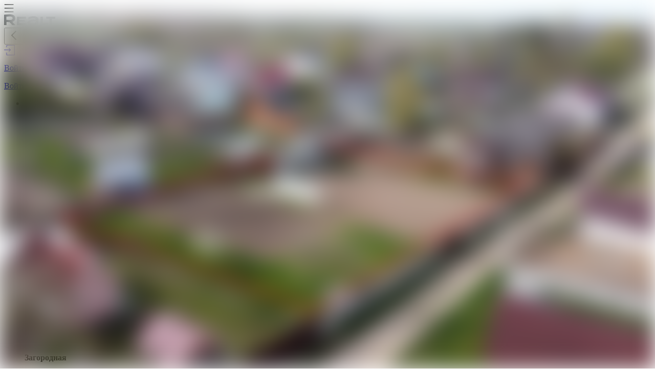

--- FILE ---
content_type: text/html; charset=utf-8
request_url: https://realt.by/sale-plots/object/2580581/
body_size: 27565
content:
<!DOCTYPE html><html lang="ru"><head><meta charSet="utf-8" data-next-head=""/><link rel="icon" type="image/png" sizes="32x32" href="/img/favicon/32.png" data-next-head=""/><link rel="icon" type="image/png" sizes="16x16" href="/img/favicon/16.png" data-next-head=""/><link rel="apple-touch-icon" sizes="96x96" href="/img/favicon/96.png" data-next-head=""/><meta http-equiv="Content-Type" content="text/html; charset=utf-8" data-next-head=""/><meta name="viewport" content="width=device-width, initial-scale=1, shrink-to-fit=no" data-next-head=""/><meta name="application-name" content="Realt.by" data-next-head=""/><meta name="keywords" content="Недвижимость в Минске, аренда и продажа недвижимости в Минске, недвижимость в Беларуси" data-next-head=""/><title data-next-head="">Дача в СТ Выпрабавальник, 14 км от МКАД</title><meta name="description" content="Продажа и аренда недвижимости на Realt - объявление id2580581: Купить участок с/т Выпрабавальник Минский р-н Минская область" data-next-head=""/><meta property="og:title" content="Дача в СТ Выпрабавальник, 14 км от МКАД" data-next-head=""/><meta property="og:description" content="Продажа и аренда недвижимости на Realt - объявление: Купить участок с/т Выпрабавальник Минский р-н Минская область" data-next-head=""/><meta property="og:type" content="website" data-next-head=""/><meta property="og:site_name" content="https://realt.by" data-next-head=""/><meta property="og:url" content="https://realt.by/sale-plots/object/2580581/" data-next-head=""/><meta property="og:image" content="https://static.realt.by/user/5v/5/site36mi855v/d057fcab71.jpg" data-next-head=""/><meta name="date" content="2022-12-09" data-next-head=""/><link rel="canonical" href="https://realt.by/sale-plots/object/2580581/" data-next-head=""/><meta name="robots" content="noindex" data-next-head=""/><link rel="preload" as="image" href="https://static.realt.by/user/5v/5/site36mi855v/d057fcab71.jpg" data-next-head=""/><link rel="dns-prefetch" href="https://api.mindbox.ru/"/><link rel="dns-prefetch" href="https://mc.yandex.ru/"/><link rel="dns-prefetch" href="https://static.realt.by"/><link rel="dns-prefetch" href="https://static.popmechanic.ru/"/><link rel="dns-prefetch" href="https://web.popmechanic.ru/"/><link rel="dns-prefetch" href="https://www.google-analytics.com/"/><link rel="dns-prefetch" href="https://www.googletagmanager.com/"/><link rel="dns-prefetch" href="https://usermedia.popmechanic.ru/"/><link rel="preload" href="/next-static/fonts/open-sans/open-sans-v28-latin_cyrillic-regular.woff2" as="font" type="font/woff2" crossorigin=""/><link rel="preload" href="/next-static/fonts/open-sans/open-sans-v28-latin_cyrillic-600.woff2" as="font" type="font/woff2" crossorigin=""/><link rel="preload" href="/next-static/fonts/open-sans/open-sans-v28-latin_cyrillic-700.woff2" as="font" type="font/woff2" crossorigin=""/><link rel="preload" href="/next-static/fonts/raleway/raleway-v27-latin_cyrillic-700.woff2" as="font" type="font/woff2" crossorigin=""/><link rel="preload" href="/next-static/fonts/raleway/raleway-v27-latin_cyrillic-800.woff2" as="font" type="font/woff2" crossorigin=""/><link rel="preload" href="/_next/static/chunks/a8aad78d7cba1fd0.css" as="style"/><link rel="stylesheet" href="/_next/static/chunks/a8aad78d7cba1fd0.css" data-n-g=""/><link rel="preload" href="/_next/static/chunks/4ae5987a51fc3ef2.css" as="style"/><link rel="stylesheet" href="/_next/static/chunks/4ae5987a51fc3ef2.css" data-n-p=""/><link rel="preload" href="/_next/static/chunks/30027a2a37ff7f5a.css" as="style"/><link rel="stylesheet" href="/_next/static/chunks/30027a2a37ff7f5a.css" data-n-p=""/><link rel="preload" href="/_next/static/chunks/6c910e92e63c7d79.css" as="style"/><link rel="stylesheet" href="/_next/static/chunks/6c910e92e63c7d79.css" data-n-p=""/><link rel="preload" href="/_next/static/chunks/fdf9b603b077b40e.css" as="style"/><link rel="stylesheet" href="/_next/static/chunks/fdf9b603b077b40e.css" data-n-p=""/><noscript data-n-css=""></noscript><script src="/_next/static/chunks/c2e65422a472a2f2.js" defer=""></script><script src="/_next/static/chunks/00f461b13c23d2b0.js" defer=""></script><script src="/_next/static/chunks/1c432cfba440afa5.js" defer=""></script><script src="/_next/static/chunks/d735ca96fed5784a.js" defer=""></script><script src="/_next/static/chunks/3600de694349f50f.js" defer=""></script><script src="/_next/static/chunks/38efeddff86dbcf9.js" defer=""></script><script src="/_next/static/chunks/a294b96d4cbfccea.js" defer=""></script><script src="/_next/static/chunks/3eac31ed215c8733.js" defer=""></script><script src="/_next/static/chunks/927d174401df9b86.js" defer=""></script><script src="/_next/static/chunks/33e52eaffb5366d0.js" defer=""></script><script src="/_next/static/chunks/46c388ac6eeb459f.js" defer=""></script><script src="/_next/static/chunks/f1d96795520b3603.js" defer=""></script><script src="/_next/static/chunks/68e121fcee5ab729.js" defer=""></script><script src="/_next/static/chunks/fa4aef9c6ee8b014.js" defer=""></script><script src="/_next/static/chunks/19ff48bfe3381306.js" defer=""></script><script src="/_next/static/chunks/727cf7d82f417eb5.js" defer=""></script><script src="/_next/static/chunks/df0b3513357db9eb.js" defer=""></script><script src="/_next/static/chunks/aa7e5e3d30dff0ef.js" defer=""></script><script src="/_next/static/chunks/6d19c52e79f60715.js" defer=""></script><script src="/_next/static/chunks/turbopack-243896606ae6740c.js" defer=""></script><script src="/_next/static/chunks/412dc1d0aa66dee8.js" defer=""></script><script src="/_next/static/chunks/1e8e1ed61d3437eb.js" defer=""></script><script src="/_next/static/chunks/c68fa893061d53ea.js" defer=""></script><script src="/_next/static/chunks/e4e91e372bbef3af.js" defer=""></script><script src="/_next/static/chunks/47ebf35d66dd7edb.js" defer=""></script><script src="/_next/static/chunks/c31a773d159dbcca.js" defer=""></script><script src="/_next/static/chunks/70a677d75804c431.js" defer=""></script><script src="/_next/static/chunks/90d6d84fdb4d2ebf.js" defer=""></script><script src="/_next/static/chunks/73c4d3e75d1fe7be.js" defer=""></script><script src="/_next/static/chunks/aac2c980bd447ab4.js" defer=""></script><script src="/_next/static/chunks/16697bb756eb930b.js" defer=""></script><script src="/_next/static/chunks/cab23cbc72c5faa8.js" defer=""></script><script src="/_next/static/chunks/3973487615aeee8a.js" defer=""></script><script src="/_next/static/chunks/b1c96ba7a91b09a0.js" defer=""></script><script src="/_next/static/chunks/0d35475789fc2892.js" defer=""></script><script src="/_next/static/chunks/465a28f8beb17efc.js" defer=""></script><script src="/_next/static/chunks/477355ec2b4b8fa2.js" defer=""></script><script src="/_next/static/chunks/f50abeef5cd597b5.js" defer=""></script><script src="/_next/static/chunks/4f0e9dae2b645331.js" defer=""></script><script src="/_next/static/chunks/322aab3fed613c9b.js" defer=""></script><script src="/_next/static/chunks/5bdcf7892f076e43.js" defer=""></script><script src="/_next/static/chunks/ec16ede2ff80de39.js" defer=""></script><script src="/_next/static/chunks/eb991e63e6bbab80.js" defer=""></script><script src="/_next/static/chunks/30b549dc026920ae.js" defer=""></script><script src="/_next/static/chunks/00b198b177a5f69e.js" defer=""></script><script src="/_next/static/chunks/1c2e3a74cc0e44c6.js" defer=""></script><script src="/_next/static/chunks/4492d99e995473d2.js" defer=""></script><script src="/_next/static/chunks/turbopack-a3dabb837c3133bd.js" defer=""></script><script src="/_next/static/zbbLBZ-0SGWqljUGF6utW/_ssgManifest.js" defer=""></script><script src="/_next/static/zbbLBZ-0SGWqljUGF6utW/_buildManifest.js" defer=""></script></head><body><div id="__next"><script>window.yaContextCb = window.yaContextCb || []</script><div class="styles-module__wQQFEq__layout"><div class="styles-module__wQQFEq__layout__top"><div class="border-basic-100 relative z-40 flex flex-wrap justify-center bg-white border-b"><div data-zone="№: 56" class="w-full overflow-auto inline-flex flex-wrap justify-center items-center max-w-[1200px] aspect-[6/1] has-empty-banner:hidden"><ins class="leading-0 empty:hidden block w-full flex justify-center" data-revive-zoneid="56" data-revive-block="1" data-revive-blockcampaign="1" data-revive-id="5b8b51ed34faf602404204efa4a6143f"></ins></div></div><header id="mainHeader" class="z-40 relative"><div class="border-basic-100 relative bg-white border-b shadow-10bottom"><div class="lg:px-5 extraLg:px-6 xl:px-9.5 px-4 w-full mx-auto max-w-screen-xl md:py-2.5 lg:py-0 py-1.5 flex items-center"><div role="button" class="cursor-pointer hover:text-basic p-2 text-basic-900 transition-colors cursor-pointer block lg:hidden mr-2 -ml-2" aria-label="Показать меню"><svg viewBox="0 0 21 18" height="16" width="20" style="fill:currentColor"><path d="M.003.5a.5.5 0 0 1 .5-.5h19a.5.5 0 0 1 .5.5v1a.5.5 0 0 1-.5.5h-19a.5.5 0 0 1-.5-.5v-1zm0 8a.5.5 0 0 1 .5-.5h19a.5.5 0 0 1 .5.5v1a.5.5 0 0 1-.5.5h-19a.5.5 0 0 1-.5-.5v-1zm0 8a.5.5 0 0 1 .5-.5h19a.5.5 0 0 1 .5.5v1a.5.5 0 0 1-.5.5h-19a.5.5 0 0 1-.5-.5v-1z"></path></svg></div><a class="focus:outline-none transition-colors cursor-pointer leading-0 lg:-mt-px extraLg:mr-8 flex-shrink-0 mr-5 text-info " target="_self" href="/"><svg xmlns="http://www.w3.org/2000/svg" fill="none" viewBox="0 0 100 22" width="100" height="22" aria-label="realt.by"><path fill="#1D2126" d="M47.6 5.68v4.25c6.76-2.88 14.87-2.3 14.7.52 0 0-11.02-1.73-15.08 2.3-2.4 2.36-2.4 5.19-.28 7.22 1.87 1.82 5.24 2.54 10.04 1.65 2.09-.38 3.85-1.3 5.3-2.47l.29 2h4.56v-10.7c.3-6.35-8.81-8.3-19.53-4.77Zm10.15 11.8c-2.5.79-5.06.95-6.36 0-.88-.65-.8-1.7 0-2.43 1.43-1.32 5.48-2.09 10.88-1.2l.02.9s-1.46 1.75-4.54 2.73ZM82.14 4.63v4.24h6.52v12.02h4.82V8.87H100V4.63H82.14ZM25.18 20.89h17.59v-4.24H29.8v-2.37h10.97v-3.5H29.8V8.87h12.97V4.63H25.18v16.26Zm-4.92-8.55a6.86 6.86 0 0 0 1.66-4.68 6.8 6.8 0 0 0-1.66-4.68C18.5.94 15.62.13 11.85 0 9.6-.07 0 .74 0 .74v20.14h4.73v-5.94c2.16.15 4.56.32 6.08.35l5.18 5.6h6.03l-5.85-6.17a8 8 0 0 0 4.09-2.38Zm-15.7-1.65V4.6a67 67 0 0 1 7.18-.35c4.2 0 4.98 2.1 4.98 3.4 0 1.3-.79 3.37-4.98 3.37-2.42 0-4.7-.09-7.18-.34Zm71.21-6.04h-4.89v16.26H86.3v-4.24H75.77V4.65Z"></path></svg></a><nav class="flex-grow hidden lg:block lg:static fixed top-0 right-0 bottom-0 left-0 z-50 overflow-auto lg:overflow-visible bg-white"><div class="border-basic-100 lg:hidden flex overflow-hidden"><button class="focus:outline-none sm:focus-visible:shadow-10bottom cursor-pointer select-none shrink-0 inline-block p-5 pl-4 disabled:text-basic-500" type="button"><svg viewBox="0 0 24 24" height="24" width="24" style="fill:currentColor"><g clip-path="url(#pl4-a)"><path fill-rule="evenodd" clip-rule="evenodd" d="M15.71 3.293a1 1 0 0 1 0 1.414L8.417 12l7.293 7.293a1 1 0 1 1-1.414 1.414l-8-8a1 1 0 0 1 0-1.414l8-8a1 1 0 0 1 1.414 0Z"></path></g><defs><clipPath id="pl4-a"><path fill="#fff" transform="translate(.003)" d="M0 0h24v24H0z"></path></clipPath></defs></svg></button><div class="grow flex"><div data-zone="№: 1010" class="w-full overflow-auto inline-flex flex-wrap items-center justify-center has-empty-banner:hidden"><ins class="leading-0 empty:hidden block" data-revive-zoneid="1010" data-revive-block="1" data-revive-blockcampaign="1" data-revive-id="5b8b51ed34faf602404204efa4a6143f"></ins></div></div></div><a class="focus:outline-none sm:focus-visible:shadow-10bottom cursor-pointer select-none block flex justify-start w-full px-4 hover:text-info py-1.5 lg:hidden enter-mobile-header disabled:text-basic-500" type="link" href="/login/"><span class="flex items-center justify-center h-min"><div class="flex-shrink-0"><svg viewBox="0 0 24 22" height="22" width="22" style="fill:currentColor"><path fill-rule="evenodd" clip-rule="evenodd" d="M23.003 1.5c0-.828-.676-1.5-1.51-1.5H6.397c-.834 0-1.51.672-1.51 1.5v3c0 .276.226.5.504.5a.502.502 0 0 0 .503-.5v-3c0-.276.225-.5.503-.5h15.096c.278 0 .504.224.504.5v19c0 .276-.226.5-.504.5H6.397a.502.502 0 0 1-.503-.5v-4c0-.276-.225-.5-.503-.5a.502.502 0 0 0-.503.5v4c0 .828.675 1.5 1.51 1.5h15.095c.834 0 1.51-.672 1.51-1.5v-19ZM10.214 7.146a.505.505 0 0 1 .712 0l3.02 3a.498.498 0 0 1 0 .708l-3.02 3a.506.506 0 0 1-.712 0 .498.498 0 0 1 0-.708L12.374 11H.507a.502.502 0 0 1-.503-.5c0-.276.225-.5.503-.5h11.869l-2.16-2.146a.498.498 0 0 1 0-.708Z"></path></svg></div><span class="truncate ml-1.5 ml-2.5">Войти</span></span></a><button class="focus:outline-none sm:focus-visible:shadow-10bottom cursor-pointer select-none flex justify-start w-full !px-4 hover:text-info py-1.5 lg:hidden add-object-mobile-header px-3.75 py-2.25 text-buttonM disabled:text-basic-500" type="button" aria-label="Добавить объявление"><span class="flex items-center justify-center h-min"><div class="flex-shrink-0"><svg viewBox="0 0 18 14" fill="none" height="22" width="22" style="fill:currentColor"><path clip-rule="evenodd" d="M1.003.5a.5.5 0 0 1 .5-.5h15.979a.5.5 0 0 1 0 1H1.502a.5.5 0 0 1-.5-.5Zm0 5a.5.5 0 0 1 .5-.5h8.987a.5.5 0 0 1 0 1H1.502a.5.5 0 0 1-.5-.5ZM14.484 7a.5.5 0 0 1 .5.5v2.513l2.498.01a.5.5 0 0 1-.004 1l-2.495-.01V13.5a.5.5 0 1 1-.998 0v-2.49L11.486 11a.5.5 0 0 1 .004-1l2.495.01V7.5a.5.5 0 0 1 .499-.5ZM.981 10.5a.5.5 0 0 1 .5-.5h5.99a.5.5 0 0 1 0 1h-5.99a.5.5 0 0 1-.5-.5Z"></path></svg></div><span class="truncate ml-1.5 ml-2.5">Подать за <!-- -->0 BYN</span></span></button><div class="lg:hidden border-basic-100 block border-b my-4"><a class="focus:outline-none sm:focus-visible:shadow-10bottom cursor-pointer select-none block lg:block enter-header hidden px-3.75 py-2.25 text-buttonM hover:bg-basic-100 hover:border-basic-100 active:bg-basic-100 active:border-basic-100 bg-basic-50 border-basic-50 text-basic-900 font-semibold disabled:bg-basic-200 disabled:border-basic-200 disabled:text-basic-700 transition-colors border rounded-md" type="link" href="/login/"><span class="flex items-center justify-center h-min"><span class="">Войти</span></span></a></div><div class="lg:flex-wrap flex"><ul class="grow lg:grow-0 lg:flex lg:bg-transparent lg:max-w-none lg:shadow-none lg:pb-0 lg:flex-nowrap lg:mb-0 leading-[2.4rem] mb-10"><li id="header_sale" class="group main-menu"><div role="button" tabindex="0" class="cursor-pointer group-hover:border-b-primary lg:border-b-2 lg:py-6 text-basic-900 !text-body flex items-center justify-between lg:block px-4 lg:px-1.5 extraLg:px-3 lg:text-center transition-colors border-transparent lg:cursor-default lg:focus:outline-none lg:focus-visible:shadow-10bottom leading-5 py-2">Продажа<svg viewBox="0 0 12 6" fill="none" height="14" width="10" class="lg:hidden" style="fill:currentColor"><path clip-rule="evenodd" d="M.222.375A1 1 0 0 1 1.628.22l4.375 3.5 4.375-3.5a1 1 0 1 1 1.25 1.562l-5 4a1 1 0 0 1-1.25 0l-5-4A1 1 0 0 1 .222.375Z"></path></svg></div><div class="lg:hidden lg:absolute lg:z-40 lg:left-0 lg:right-0 top-full relative leading-tight bg-white lg:shadow-10bottom lg:border-t lg:border-basic-100 main-menu__sub hidden"><div class="md:pr-5 lg:px-6 xl:pr-7 px-4 w-full xl:pl-52 mx-auto max-w-screen-xl"><div class="-mx-0 sm:-mx-0 lg:-mx-2.5 flex flex-wrap lg:mt-0 my-2.5"><div class="lg:w-4/12 w-full p-0 sm:p-0 lg:p-2.5"><div class="lg:py-1 py-0 lg:ml-0 ml-4 mt-2"><h4 class="mb-1 text-h4 font-raleway font-bold flex items-center">Квартиры</h4><ul class="text-body"><li class="group-link menu-item-ac11y transition-colors"><a class="focus:outline-none transition-colors cursor-pointer py-1 inline-flex header_sale_apartments_flats text-basic-900 hover:text-info-500 active:text-info" target="_self" title="Продажа квартир в Минске и области" href="/sale/flats/"><span class="inline-block"><span class="">Квартиры</span></span></a></li><li class="group-link menu-item-ac11y transition-colors"><a class="focus:outline-none transition-colors cursor-pointer py-1 inline-flex header_sale_apartments_flats_new_build text-basic-900 hover:text-info-500 active:text-info" target="_blank" rel="noopener noreferrer" title="Продажа квартир в новостройках в Минске и области" href="/sale/flats/new-builds/"><span class="inline-block"><span class="">Квартиры в новых домах</span></span></a></li><li class="group-link menu-item-ac11y transition-colors"><a class="focus:outline-none transition-colors cursor-pointer py-1 inline-flex header_sale_apartments_newbuildins text-basic-900 hover:text-info-500 active:text-info" target="_self" title="Продажа новостроек в Минске и области" href="/newflats/"><span class="inline-block"><span class="">Новостройки</span></span></a></li><li class="group-link menu-item-ac11y transition-colors"><a class="focus:outline-none transition-colors cursor-pointer py-1 inline-flex header_sale_apartments_rooms text-basic-900 hover:text-info-500 active:text-info" target="_self" title="Продажа комнат в Минске и области" href="/sale/rooms/"><span class="inline-block"><span class="">Комнаты</span></span></a></li><li class="group-link menu-item-ac11y transition-colors"><a class="focus:outline-none transition-colors cursor-pointer py-1 inline-flex header_sale_apartments_flats_obmen text-basic-900 hover:text-info-500 active:text-info" target="_blank" rel="noopener noreferrer" title="Обмен квартир в Минске и области" href="/sale/flats/obmen-kvartir/"><span class="inline-block"><span class="">Обмен квартир</span></span></a></li><li class="group-link menu-item-ac11y transition-colors"><a class="focus:outline-none transition-colors cursor-pointer py-1 inline-flex header_sale_apartments_flats_repair text-basic-900 hover:text-info-500 active:text-info" target="_blank" rel="noopener noreferrer" title="Квартиры с ремонтом в Минске и области" href="/sale/flats/s-remontom/"><span class="inline-block"><span class="">Квартиры с ремонтом</span></span></a></li><li class="group-link menu-item-ac11y transition-colors"><a class="focus:outline-none transition-colors cursor-pointer py-1 inline-flex header_sale_apartments_flats_without_decoration text-basic-900 hover:text-info-500 active:text-info" target="_blank" rel="noopener noreferrer" title="Квартиры без отделки в Минске и области" href="/sale/flats/bez-otdelki/"><span class="inline-block"><span class="">Квартиры без отделки</span></span></a></li><li class="group-link menu-item-ac11y transition-colors"><a class="focus:outline-none transition-colors cursor-pointer py-1 inline-flex header_sale_apartments_flats_vip text-basic-900 hover:text-info-500 active:text-info" target="_self" title="Элитная недвижимость в Минске и области" href="/sale/vip/?categories=5"><span class="inline-block"><span class="">Элитная недвижимость</span></span></a></li><div class="lg:py-1 py-0 mt-2"><h4 class="mb-1 text-h4 font-raleway font-bold flex items-center">Оценка</h4><ul class="text-body"><li class="group-link menu-item-ac11y transition-colors"><a class="focus:outline-none transition-colors cursor-pointer py-1 inline-flex header_sale_object_estimate_object_estimate text-basic-900 hover:text-info-500 active:text-info" target="_self" title="Онлайн-оценка стоимости квартиры" href="/ocenka-nedvizhimosti/"><span class="inline-block"><span class="">Онлайн-оценка</span></span></a></li></ul></div><div class="lg:py-1 py-0 mt-2"><h4 class="mb-1 text-h4 font-raleway font-bold flex items-center">Специальные предложения</h4><ul class="text-body"><li class="group-link menu-item-ac11y transition-colors"><a class="focus:outline-none transition-colors cursor-pointer py-1 inline-flex header_sale_sale_spec_offers_promo_zelgavan !text-success-500 hover:!text-success-700 active:!text-success-800 text-basic-900 hover:text-info-500 active:text-info" target="_self" title="Специальные предложения от Зеленой гавани" href="/zelgavan/"><span class="inline-block"><span class="">Зеленая гавань</span></span></a></li></ul></div><div class="lg:py-1 py-0 mt-2"><h4 class="mb-1 text-h4 font-raleway font-bold flex items-center">Спрос</h4><ul class="text-body"><li class="group-link menu-item-ac11y transition-colors"><a class="focus:outline-none transition-colors cursor-pointer py-1 inline-flex header_sale_board_sale_board_sale_flats text-basic-900 hover:text-info-500 active:text-info" target="_self" title="Спрос куплю квартиру" href="/board/category/100/2/"><span class="inline-block"><span class="">Куплю квартиру</span></span></a></li><li class="group-link menu-item-ac11y transition-colors"><a class="focus:outline-none transition-colors cursor-pointer py-1 inline-flex header_sale_board_sale_board_sale_rooms text-basic-900 hover:text-info-500 active:text-info" target="_self" title="Спрос куплю комнату" href="/board/category/110/2/"><span class="inline-block"><span class="">Куплю комнату</span></span></a></li></ul></div></ul></div></div><div class="lg:w-4/12 w-full p-0 sm:p-0 lg:p-2.5"><div class="lg:py-1 py-0 lg:ml-0 ml-4 mt-2"><h4 class="mb-1 text-h4 font-raleway font-bold flex items-center">Загородная</h4><ul class="text-body"><li class="group-link menu-item-ac11y transition-colors"><a class="focus:outline-none transition-colors cursor-pointer py-1 inline-flex header_sale_country_cottages text-basic-900 hover:text-info-500 active:text-info" target="_self" title="Продажа коттеджей, домов в Минске и области" href="/sale/cottages/"><span class="inline-block"><span class="">Коттеджи, дома</span></span></a></li><li class="group-link menu-item-ac11y transition-colors"><a class="focus:outline-none transition-colors cursor-pointer py-1 inline-flex header_sale_country_dachi text-basic-900 hover:text-info-500 active:text-info" target="_self" title="Продажа дач в Минске и области" href="/sale/dachi/"><span class="inline-block"><span class="">Дачи</span></span></a></li><li class="group-link menu-item-ac11y transition-colors"><a class="focus:outline-none transition-colors cursor-pointer py-1 inline-flex header_sale_country_plots text-basic-900 hover:text-info-500 active:text-info" target="_self" title="Продажа участков в Минске и области" href="/sale/plots/"><span class="inline-block"><span class="">Участки</span></span></a></li><li class="group-link menu-item-ac11y transition-colors"><a class="focus:outline-none transition-colors cursor-pointer py-1 inline-flex header_sale_country_near_lake text-basic-900 hover:text-info-500 active:text-info" target="_blank" rel="noopener noreferrer" title="Продажа дома, коттеджа у озера в Минске и области" href="/sale/cottages/u-ozera/"><span class="inline-block"><span class="">Дома, коттеджи у озера</span></span></a></li><li class="group-link menu-item-ac11y transition-colors"><a class="focus:outline-none transition-colors cursor-pointer py-1 inline-flex header_sale_country_villages text-basic-900 hover:text-info-500 active:text-info" target="_self" title="Коттеджные поселки" href="/villages/"><span class="inline-block"><span class="">Коттеджные поселки</span></span></a></li><li class="group-link menu-item-ac11y transition-colors"><a class="focus:outline-none transition-colors cursor-pointer py-1 inline-flex header_sale_country_auctions text-basic-900 hover:text-info-500 active:text-info" target="_self" title="Аукционы на участки в Минске и области" href="/auctions/zemelnie-ychastki-dlya-individyalnogo-stroitelstva/"><span class="inline-block"><span class="">Аукционы на участки</span></span></a></li><li class="group-link menu-item-ac11y transition-colors"><a class="focus:outline-none transition-colors cursor-pointer py-1 inline-flex header_sale_country_countryside_vip text-basic-900 hover:text-info-500 active:text-info" target="_self" title="Элитная недвижимость в Минске и области" href="/sale/vip/?categories=11&amp;categories=13"><span class="inline-block"><span class="">Элитная недвижимость</span></span></a></li><div class="lg:py-1 py-0 mt-2"><h4 class="mb-1 text-h4 font-raleway font-bold flex items-center">Нежилая</h4><ul class="text-body"><li class="group-link menu-item-ac11y transition-colors"><a class="focus:outline-none transition-colors cursor-pointer py-1 inline-flex header_sale_uninhabitable_garages text-basic-900 hover:text-info-500 active:text-info" target="_self" title="Продажа гаражей, машиномест в Минске и области" href="/sale/garage/"><span class="inline-block"><span class="">Гаражи, машиноместа</span></span></a></li></ul></div><div class="lg:py-1 py-0 mt-2"><h4 class="mb-1 text-h4 font-raleway font-bold flex items-center">Спрос</h4><ul class="text-body"><li class="group-link menu-item-ac11y transition-colors"><a class="focus:outline-none transition-colors cursor-pointer py-1 inline-flex header_sale_board_sale_country_board_sale_cottage text-basic-900 hover:text-info-500 active:text-info" target="_self" title="Спрос куплю коттедж, дом" href="/board/category/200/2/"><span class="inline-block"><span class="">Куплю коттедж, дом</span></span></a></li><li class="group-link menu-item-ac11y transition-colors"><a class="focus:outline-none transition-colors cursor-pointer py-1 inline-flex header_sale_board_sale_country_board_sale_dacha text-basic-900 hover:text-info-500 active:text-info" target="_self" title="Спрос куплю дачу" href="/board/category/210/2/"><span class="inline-block"><span class="">Куплю дачу</span></span></a></li><li class="group-link menu-item-ac11y transition-colors"><a class="focus:outline-none transition-colors cursor-pointer py-1 inline-flex header_sale_board_sale_country_board_sale_plots text-basic-900 hover:text-info-500 active:text-info" target="_self" title="Спрос куплю земельный участок" href="/board/category/220/2/"><span class="inline-block"><span class="">Куплю земельный участок</span></span></a></li></ul></div></ul></div></div><div class="lg:w-4/12 hidden lg:block w-full p-0 sm:p-0 lg:p-2.5"></div></div></div></div></li><li id="header_rent" class="group main-menu"><div role="button" tabindex="0" class="cursor-pointer group-hover:border-b-primary lg:border-b-2 lg:py-6 text-basic-900 !text-body flex items-center justify-between lg:block px-4 lg:px-1.5 extraLg:px-3 lg:text-center transition-colors border-transparent lg:cursor-default lg:focus:outline-none lg:focus-visible:shadow-10bottom leading-5 py-2">Аренда<svg viewBox="0 0 12 6" fill="none" height="14" width="10" class="lg:hidden" style="fill:currentColor"><path clip-rule="evenodd" d="M.222.375A1 1 0 0 1 1.628.22l4.375 3.5 4.375-3.5a1 1 0 1 1 1.25 1.562l-5 4a1 1 0 0 1-1.25 0l-5-4A1 1 0 0 1 .222.375Z"></path></svg></div><div class="lg:hidden lg:absolute lg:z-40 lg:left-0 lg:right-0 top-full relative leading-tight bg-white lg:shadow-10bottom lg:border-t lg:border-basic-100 main-menu__sub hidden"><div class="md:pr-5 lg:px-6 xl:pr-7 px-4 w-full xl:pl-52 mx-auto max-w-screen-xl"><div class="-mx-0 sm:-mx-0 lg:-mx-2.5 flex flex-wrap lg:mt-0 my-2.5"><div class="lg:w-4/12 w-full p-0 sm:p-0 lg:p-2.5"><div class="lg:py-1 py-0 lg:ml-0 ml-4 mt-2"><h4 class="mb-1 text-h4 font-raleway font-bold flex items-center">На длительный срок</h4><ul class="text-body"><li class="group-link menu-item-ac11y transition-colors"><a class="focus:outline-none transition-colors cursor-pointer py-1 inline-flex header_rent_long_flats text-basic-900 hover:text-info-500 active:text-info" target="_self" title="Аренда квартир в Минске и области" href="/rent/flat-for-long/"><span class="inline-block"><span class="">Квартиры</span></span></a></li><li class="group-link menu-item-ac11y transition-colors"><a class="focus:outline-none transition-colors cursor-pointer py-1 inline-flex header_rent_long_1k text-basic-900 hover:text-info-500 active:text-info" target="_blank" rel="noopener noreferrer" title="Аренда 1-комнатных в Минске и области" href="/rent/flat-for-long/1k/"><span class="inline-block"><span class="">1-комнатные</span></span></a></li><li class="group-link menu-item-ac11y transition-colors"><a class="focus:outline-none transition-colors cursor-pointer py-1 inline-flex header_rent_long_2k text-basic-900 hover:text-info-500 active:text-info" target="_blank" rel="noopener noreferrer" title="Аренда 2-комнатных в Минске и области" href="/rent/flat-for-long/2k/"><span class="inline-block"><span class="">2-комнатные</span></span></a></li><li class="group-link menu-item-ac11y transition-colors"><a class="focus:outline-none transition-colors cursor-pointer py-1 inline-flex header_rent_long_3k text-basic-900 hover:text-info-500 active:text-info" target="_blank" rel="noopener noreferrer" title="Аренда 3-комнатных в Минске и области" href="/rent/flat-for-long/3k/"><span class="inline-block"><span class="">3-комнатные</span></span></a></li><li class="group-link menu-item-ac11y transition-colors"><a class="focus:outline-none transition-colors cursor-pointer py-1 inline-flex header_rent_long_rooms text-basic-900 hover:text-info-500 active:text-info" target="_self" title="Аренда комнат в Минске и области" href="/rent/room-for-long/"><span class="inline-block"><span class="">Комнаты</span></span></a></li><li class="group-link menu-item-ac11y transition-colors"><a class="focus:outline-none transition-colors cursor-pointer py-1 inline-flex header_rent_long_cottages text-basic-900 hover:text-info-500 active:text-info" target="_self" title="Аренда домов, коттеджей, усадеб в Минске и области" href="/rent/cottage-for-long/"><span class="inline-block"><span class="">Дома, коттеджи, усадьбы</span></span></a></li><li class="group-link menu-item-ac11y transition-colors"><a class="focus:outline-none transition-colors cursor-pointer py-1 inline-flex header_rent_long_dacha text-basic-900 hover:text-info-500 active:text-info" target="_blank" rel="noopener noreferrer" title="Аренда дач в Минске и области" href="/rent/cottage-for-long/dacha/"><span class="inline-block"><span class="">Дачи</span></span></a></li><div class="lg:py-1 py-0 mt-2"><h4 class="mb-1 text-h4 font-raleway font-bold flex items-center">Спрос</h4><ul class="text-body"><li class="group-link menu-item-ac11y transition-colors"><a class="focus:outline-none transition-colors cursor-pointer py-1 inline-flex header_rent_board_rent_board_rent_flats text-basic-900 hover:text-info-500 active:text-info" target="_self" title="Спрос сниму квартиру" href="/board/category/100/4/"><span class="inline-block"><span class="">Сниму квартиру</span></span></a></li><li class="group-link menu-item-ac11y transition-colors"><a class="focus:outline-none transition-colors cursor-pointer py-1 inline-flex header_rent_board_rent_board_rent_rooms text-basic-900 hover:text-info-500 active:text-info" target="_self" title="Спрос сниму комнату" href="/board/category/110/4/"><span class="inline-block"><span class="">Сниму комнату</span></span></a></li><li class="group-link menu-item-ac11y transition-colors"><a class="focus:outline-none transition-colors cursor-pointer py-1 inline-flex header_rent_board_rent_board_rent_cottage text-basic-900 hover:text-info-500 active:text-info" target="_self" title="Спрос сниму коттедж, дом" href="/board/category/200/4/"><span class="inline-block"><span class="">Сниму коттедж, дом</span></span></a></li><li class="group-link menu-item-ac11y transition-colors"><a class="focus:outline-none transition-colors cursor-pointer py-1 inline-flex header_rent_board_rent_board_rent_dacha text-basic-900 hover:text-info-500 active:text-info" target="_self" title="Спрос сниму дачу" href="/board/category/210/4/"><span class="inline-block"><span class="">Сниму дачу</span></span></a></li></ul></div></ul></div></div><div class="lg:w-4/12 w-full p-0 sm:p-0 lg:p-2.5"><div class="lg:py-1 py-0 lg:ml-0 ml-4"><ul class="text-body"><li class="group-link menu-item-ac11y transition-colors"><a class="focus:outline-none transition-colors cursor-pointer py-1 inline-flex header_rent_booking_booking_apartments items-center text-basic-900 hover:text-info-500 active:text-info" target="_self" title="Бронирование жилья на сутки" href="/booking/"><span class="mr-2.5 text-disclaimer bg-danger rounded-xl text-white px-1.5 py-0.5">New</span><span class="inline-block"><span class="font-bold">Realt.Бронь</span></span></a></li><div class="lg:py-1 py-0 mt-2"><h4 class="mb-1 text-h4 font-raleway font-bold flex items-center">Суточная</h4><ul class="text-body"><li class="group-link menu-item-ac11y transition-colors"><a class="focus:outline-none transition-colors cursor-pointer py-1 inline-flex header_rent_daily_flat_for_day text-basic-900 hover:text-info-500 active:text-info" target="_self" title="Аренда квартир посуточно в Минске и области" href="/rent/flat-for-day/"><span class="inline-block"><span class="">Квартиры посуточно</span></span></a></li><li class="group-link menu-item-ac11y transition-colors"><a class="focus:outline-none transition-colors cursor-pointer py-1 inline-flex header_rent_daily_flat_for_day_rooms text-basic-900 hover:text-info-500 active:text-info" target="_self" title="Аренда комнат посуточно в Минске и области" href="/rent/room-for-day/"><span class="inline-block"><span class="">Комнаты посуточно</span></span></a></li><li class="group-link menu-item-ac11y transition-colors"><a class="focus:outline-none transition-colors cursor-pointer py-1 inline-flex header_rent_daily_agro_usadba text-basic-900 hover:text-info-500 active:text-info" target="_self" title="Аренда агроусадеб в Минске и области" href="/rent/agrousadba/"><span class="inline-block"><span class="">Агроусадьбы</span></span></a></li><li class="group-link menu-item-ac11y transition-colors"><a class="focus:outline-none transition-colors cursor-pointer py-1 inline-flex header_rent_daily_cottage_for_day text-basic-900 hover:text-info-500 active:text-info" target="_self" title="Аренда домов, коттеджей на сутки в Минске и области" href="/rent/cottage-for-day/"><span class="inline-block"><span class="">Дома, коттеджи на сутки</span></span></a></li><li class="group-link menu-item-ac11y transition-colors"><a class="focus:outline-none transition-colors cursor-pointer py-1 inline-flex header_rent_daily_cottage_for_wedding text-basic-900 hover:text-info-500 active:text-info" target="_blank" rel="noopener noreferrer" title="Аренда домов, коттеджей на сутки для свадеб в Минске и области" href="/rent/cottage-for-day/svadba/"><span class="inline-block"><span class="">Дома для свадеб</span></span></a></li><li class="group-link menu-item-ac11y transition-colors"><a class="focus:outline-none transition-colors cursor-pointer py-1 inline-flex header_rent_daily_dacha_sauna text-basic-900 hover:text-info-500 active:text-info" target="_self" title="Аренда дач, бань, баз отдыха на сутки в Минске и области" href="/rent/country-for-day/"><span class="inline-block"><span class="">Дачи, бани, базы отдыха</span></span></a></li></ul></div><div class="lg:py-1 py-0 mt-2"><h4 class="mb-1 text-h4 font-raleway font-bold flex items-center">Нежилая</h4><ul class="text-body"><li class="group-link menu-item-ac11y transition-colors"><a class="focus:outline-none transition-colors cursor-pointer py-1 inline-flex header_rent_uninhabitable_garages text-basic-900 hover:text-info-500 active:text-info" target="_self" title="Аренда гаражей, машиномест в Минске и области" href="/rent/garage/"><span class="inline-block"><span class="">Гаражи, машиноместа</span></span></a></li></ul></div></ul></div></div><div class="lg:w-4/12 hidden lg:block w-full p-0 sm:p-0 lg:p-2.5"></div></div></div></div></li><li id="header_commercial_estate" class="group main-menu"><div role="button" tabindex="0" class="cursor-pointer group-hover:border-b-primary lg:border-b-2 lg:py-6 text-basic-900 !text-body flex items-center justify-between lg:block px-4 lg:px-1.5 extraLg:px-3 lg:text-center transition-colors border-transparent lg:cursor-default lg:focus:outline-none lg:focus-visible:shadow-10bottom leading-5 py-2">Коммерческая<svg viewBox="0 0 12 6" fill="none" height="14" width="10" class="lg:hidden" style="fill:currentColor"><path clip-rule="evenodd" d="M.222.375A1 1 0 0 1 1.628.22l4.375 3.5 4.375-3.5a1 1 0 1 1 1.25 1.562l-5 4a1 1 0 0 1-1.25 0l-5-4A1 1 0 0 1 .222.375Z"></path></svg></div><div class="lg:hidden lg:absolute lg:z-40 lg:left-0 lg:right-0 top-full relative leading-tight bg-white lg:shadow-10bottom lg:border-t lg:border-basic-100 main-menu__sub hidden"><div class="md:pr-5 lg:px-6 xl:pr-7 px-4 w-full xl:pl-52 mx-auto max-w-screen-xl"><div class="-mx-0 sm:-mx-0 lg:-mx-2.5 flex flex-wrap lg:mt-0 my-2.5"><div class="lg:w-4/12 w-full p-0 sm:p-0 lg:p-2.5"><div class="lg:py-1 py-0 lg:ml-0 ml-4 mt-2"><h4 class="mb-1 text-h4 font-raleway font-bold flex items-center">Продажа</h4><ul class="text-body"><li class="group-link menu-item-ac11y transition-colors"><a class="focus:outline-none transition-colors cursor-pointer py-1 inline-flex header_commercial_estate_sale_shops text-basic-900 hover:text-info-500 active:text-info" target="_self" title="Продажа магазинов, торговых помещений в Минске и области" href="/sale/shops/"><span class="inline-block"><span class="">Магазины, торговые помещения</span></span></a></li><li class="group-link menu-item-ac11y transition-colors"><a class="focus:outline-none transition-colors cursor-pointer py-1 inline-flex header_commercial_estate_sale_offices text-basic-900 hover:text-info-500 active:text-info" target="_self" title="Продажа офисов в Минске и области" href="/sale/offices/"><span class="inline-block"><span class="">Офисы</span></span></a></li><li class="group-link menu-item-ac11y transition-colors"><a class="focus:outline-none transition-colors cursor-pointer py-1 inline-flex header_commercial_estate_sale_storages text-basic-900 hover:text-info-500 active:text-info" target="_self" title="Продажа нежилых помещений в Минске и области" href="/sale/storages/"><span class="inline-block"><span class="">Свободные помещения</span></span></a></li><li class="group-link menu-item-ac11y transition-colors"><a class="focus:outline-none transition-colors cursor-pointer py-1 inline-flex header_commercial_estate_sale_warehouses text-basic-900 hover:text-info-500 active:text-info" target="_self" title="Продажа складов в Минске и области" href="/sale/warehouses/"><span class="inline-block"><span class="">Склады</span></span></a></li><li class="group-link menu-item-ac11y transition-colors"><a class="focus:outline-none transition-colors cursor-pointer py-1 inline-flex header_commercial_estate_sale_business text-basic-900 hover:text-info-500 active:text-info" target="_self" title="Продажа бизнеса в Минске и области" href="/sale/business/"><span class="inline-block"><span class="">Бизнес</span></span></a></li><li class="group-link menu-item-ac11y transition-colors"><a class="focus:outline-none transition-colors cursor-pointer py-1 inline-flex header_commercial_estate_sale_services text-basic-900 hover:text-info-500 active:text-info" target="_self" title="Продажа помещений для сферы услуг в Минске и области" href="/sale/services/"><span class="inline-block"><span class="">Сфера услуг</span></span></a></li><li class="group-link menu-item-ac11y transition-colors"><a class="focus:outline-none transition-colors cursor-pointer py-1 inline-flex header_commercial_estate_sale_restaurant text-basic-900 hover:text-info-500 active:text-info" target="_self" title="Продажа ресторанов, баров, кафе в Минске и области" href="/sale/restorant-cafe/"><span class="inline-block"><span class="">Рестораны, бары, кафе</span></span></a></li><li class="group-link menu-item-ac11y transition-colors"><a class="focus:outline-none transition-colors cursor-pointer py-1 inline-flex header_commercial_estate_sale_production text-basic-900 hover:text-info-500 active:text-info" target="_self" title="Продажа производства в Минске и области" href="/sale/production/"><span class="inline-block"><span class="">Производства</span></span></a></li><li class="group-link menu-item-ac11y transition-colors"><a class="focus:outline-none transition-colors cursor-pointer py-1 inline-flex header_commercial_estate_sale_newoffices-not-count text-basic-900 hover:text-info-500 active:text-info" target="_self" title="Продажа бизнес-центров в Минске и области" href="/newoffices/"><span class="inline-block"><span class="">Бизнес-центры</span></span></a></li><li class="group-link menu-item-ac11y transition-colors"><a class="focus:outline-none transition-colors cursor-pointer py-1 inline-flex header_commercial_estate_sale_malls-not-count text-basic-900 hover:text-info-500 active:text-info" target="_self" title="Продажа торговых центров в Минске и области" href="/malls/"><span class="inline-block"><span class="">Торговые центры</span></span></a></li><div class="lg:py-1 py-0 mt-2"><h4 class="mb-1 text-h4 font-raleway font-bold flex items-center">Спрос</h4><ul class="text-body"><li class="group-link menu-item-ac11y transition-colors"><a class="focus:outline-none transition-colors cursor-pointer py-1 inline-flex header_commercial_estate_board_sale_commercial_board_sale_commercial_office text-basic-900 hover:text-info-500 active:text-info" target="_self" title="Спрос куплю офис, помещение" href="/board/category/310/2/"><span class="inline-block"><span class="">Куплю офис, помещение</span></span></a></li><li class="group-link menu-item-ac11y transition-colors"><a class="focus:outline-none transition-colors cursor-pointer py-1 inline-flex header_commercial_estate_board_sale_commercial_board_sale_commercial_shop text-basic-900 hover:text-info-500 active:text-info" target="_self" title="Спрос куплю магазин, торговое помещение" href="/board/category/320/2/"><span class="inline-block"><span class="">Куплю магазин, торговое помещение</span></span></a></li><li class="group-link menu-item-ac11y transition-colors"><a class="focus:outline-none transition-colors cursor-pointer py-1 inline-flex header_commercial_estate_board_sale_commercial_board_sale_commercial_warehouse text-basic-900 hover:text-info-500 active:text-info" target="_self" title="Спрос куплю склад, производство" href="/board/category/330/2/"><span class="inline-block"><span class="">Куплю склад, производство</span></span></a></li><li class="group-link menu-item-ac11y transition-colors"><a class="focus:outline-none transition-colors cursor-pointer py-1 inline-flex header_commercial_estate_board_sale_commercial_board_sale_commercial_garage text-basic-900 hover:text-info-500 active:text-info" target="_self" title="Спрос куплю гараж" href="/board/category/400/2/"><span class="inline-block"><span class="">Куплю гараж</span></span></a></li></ul></div></ul></div></div><div class="lg:w-4/12 w-full p-0 sm:p-0 lg:p-2.5"><div class="lg:py-1 py-0 lg:ml-0 ml-4 mt-2"><h4 class="mb-1 text-h4 font-raleway font-bold flex items-center">Аренда</h4><ul class="text-body"><li class="group-link menu-item-ac11y transition-colors"><a class="focus:outline-none transition-colors cursor-pointer py-1 inline-flex header_commercial_estate_rent_offices text-basic-900 hover:text-info-500 active:text-info" target="_self" title="Аренда офисов в Минске и области" href="/rent/offices/"><span class="inline-block"><span class="">Офисы</span></span></a></li><li class="group-link menu-item-ac11y transition-colors"><a class="focus:outline-none transition-colors cursor-pointer py-1 inline-flex header_commercial_estate_rent_shops text-basic-900 hover:text-info-500 active:text-info" target="_self" title="Аренда магазинов, торговых помещений в Минске и области" href="/rent/shops/"><span class="inline-block"><span class="">Магазины, торговые помещения</span></span></a></li><li class="group-link menu-item-ac11y transition-colors"><a class="focus:outline-none transition-colors cursor-pointer py-1 inline-flex header_commercial_estate_rent_shops text-basic-900 hover:text-info-500 active:text-info" target="_self" title="Аренда складов в Минске и области" href="/rent/warehouses/"><span class="inline-block"><span class="">Склады</span></span></a></li><li class="group-link menu-item-ac11y transition-colors"><a class="focus:outline-none transition-colors cursor-pointer py-1 inline-flex header_commercial_estate_rent_storages text-basic-900 hover:text-info-500 active:text-info" target="_self" title="Аренда нежилых помещений в Минске и области" href="/rent/storages/"><span class="inline-block"><span class="">Свободные помещения</span></span></a></li><li class="group-link menu-item-ac11y transition-colors"><a class="focus:outline-none transition-colors cursor-pointer py-1 inline-flex header_commercial_estate_rent_services text-basic-900 hover:text-info-500 active:text-info" target="_self" title="Аренда помещения для сферы услуг в Минске и области" href="/rent/services/"><span class="inline-block"><span class="">Сфера услуг</span></span></a></li><li class="group-link menu-item-ac11y transition-colors"><a class="focus:outline-none transition-colors cursor-pointer py-1 inline-flex header_commercial_estate_rent_warehouses text-basic-900 hover:text-info-500 active:text-info" target="_self" title="Аренда производства в Минске и области" href="/rent/production/"><span class="inline-block"><span class="">Производства</span></span></a></li><li class="group-link menu-item-ac11y transition-colors"><a class="focus:outline-none transition-colors cursor-pointer py-1 inline-flex header_commercial_estate_rent_restaurant text-basic-900 hover:text-info-500 active:text-info" target="_self" title="Аренда ресторанов, баров, кафе в Минске и области" href="/rent/restorant-cafe/"><span class="inline-block"><span class="">Рестораны, бары, кафе</span></span></a></li><li class="group-link menu-item-ac11y transition-colors"><a class="focus:outline-none transition-colors cursor-pointer py-1 inline-flex header_commercial_estate_rent_business text-basic-900 hover:text-info-500 active:text-info" target="_self" title="Аренда бизнеса в Минске и области" href="/rent/business/"><span class="inline-block"><span class="">Бизнес</span></span></a></li><li class="group-link menu-item-ac11y transition-colors"><a class="focus:outline-none transition-colors cursor-pointer py-1 inline-flex header_commercial_estate_rent_jur_address-not-count text-basic-900 hover:text-info-500 active:text-info" target="_self" title="Аренда юридического адреса" href="/rent/address/"><span class="inline-block"><span class="">Юридический адрес</span></span></a></li><li class="group-link menu-item-ac11y transition-colors"><a class="focus:outline-none transition-colors cursor-pointer py-1 inline-flex header_commercial_estate_rent_newoffices-not-count text-basic-900 hover:text-info-500 active:text-info" target="_self" title="Аренда бизнес-центров в Минске и области" href="/newoffices/"><span class="inline-block"><span class="">Бизнес-центры</span></span></a></li><li class="group-link menu-item-ac11y transition-colors"><a class="focus:outline-none transition-colors cursor-pointer py-1 inline-flex header_commercial_estate_rent_malls-not-count text-basic-900 hover:text-info-500 active:text-info" target="_self" title="Аренда торговых центров в Минске и области" href="/malls/"><span class="inline-block"><span class="">Торговые центры</span></span></a></li><li class="group-link menu-item-ac11y transition-colors"><a class="focus:outline-none transition-colors cursor-pointer py-1 inline-flex header_commercial_estate_rent_conference-not-count text-basic-900 hover:text-info-500 active:text-info" target="_self" title="Аренда конференц-залов в Минске и области" href="/arenda-konferents-zala/"><span class="inline-block"><span class="">Конференц-залы</span></span></a></li><div class="lg:py-1 py-0 mt-2"><h4 class="mb-1 text-h4 font-raleway font-bold flex items-center">Спрос</h4><ul class="text-body"><li class="group-link menu-item-ac11y transition-colors"><a class="focus:outline-none transition-colors cursor-pointer py-1 inline-flex header_commercial_estate_board_rent_commercial_board_rent_commercial_office text-basic-900 hover:text-info-500 active:text-info" target="_self" title="Спрос сниму офис, помещение" href="/board/category/310/4/"><span class="inline-block"><span class="">Сниму офис, помещение</span></span></a></li><li class="group-link menu-item-ac11y transition-colors"><a class="focus:outline-none transition-colors cursor-pointer py-1 inline-flex header_commercial_estate_board_rent_commercial_board_rent_commercial_shop text-basic-900 hover:text-info-500 active:text-info" target="_self" title="Спрос сниму магазин, торговое помещение" href="/board/category/320/4/"><span class="inline-block"><span class="">Сниму магазин, торговое помещение</span></span></a></li><li class="group-link menu-item-ac11y transition-colors"><a class="focus:outline-none transition-colors cursor-pointer py-1 inline-flex header_commercial_estate_board_rent_commercial_board_rent_commercial_warehouse text-basic-900 hover:text-info-500 active:text-info" target="_self" title="Спрос сниму склад, производство" href="/board/category/330/4/"><span class="inline-block"><span class="">Сниму склад, производство</span></span></a></li><li class="group-link menu-item-ac11y transition-colors"><a class="focus:outline-none transition-colors cursor-pointer py-1 inline-flex header_commercial_estate_board_rent_commercial_board_rent_commercial_garage text-basic-900 hover:text-info-500 active:text-info" target="_self" title="Спрос сниму гараж" href="/board/category/400/4/"><span class="inline-block"><span class="">Сниму гараж</span></span></a></li></ul></div></ul></div></div><div class="lg:w-4/12 hidden lg:block w-full p-0 sm:p-0 lg:p-2.5"></div></div></div></div></li><li id="header_specialists" class="group main-menu"><div role="button" tabindex="0" class="cursor-pointer group-hover:border-b-primary lg:border-b-2 lg:py-6 text-basic-900 !text-body flex items-center justify-between lg:block px-4 lg:px-1.5 extraLg:px-3 lg:text-center transition-colors border-transparent lg:cursor-default lg:focus:outline-none lg:focus-visible:shadow-10bottom leading-5 py-2">Специалисты<svg viewBox="0 0 12 6" fill="none" height="14" width="10" class="lg:hidden" style="fill:currentColor"><path clip-rule="evenodd" d="M.222.375A1 1 0 0 1 1.628.22l4.375 3.5 4.375-3.5a1 1 0 1 1 1.25 1.562l-5 4a1 1 0 0 1-1.25 0l-5-4A1 1 0 0 1 .222.375Z"></path></svg></div><div class="lg:hidden lg:absolute lg:z-40 lg:left-0 lg:right-0 top-full relative leading-tight bg-white lg:shadow-10bottom lg:border-t lg:border-basic-100 main-menu__sub hidden"><div class="md:pr-5 lg:px-6 xl:pr-7 px-4 w-full xl:pl-52 mx-auto max-w-screen-xl"><div class="-mx-0 sm:-mx-0 lg:-mx-2.5 flex flex-wrap lg:mt-0 my-2.5"><div class="lg:w-4/12 w-full p-0 sm:p-0 lg:p-2.5"><div class="lg:py-1 py-0 lg:ml-0 ml-4"><ul class="text-body"><li class="group-link menu-item-ac11y transition-colors"><a class="focus:outline-none transition-colors cursor-pointer py-1 inline-flex header_specialists_submenu_agencies text-basic-900 hover:text-info-500 active:text-info" target="_self" title="Подобрать агентство в Минске и области" href="/agencies/"><span class="inline-block"><span class="">Подобрать агентство</span></span></a></li><li class="group-link menu-item-ac11y transition-colors"><a class="focus:outline-none transition-colors cursor-pointer py-1 inline-flex header_specialists_submenu_realtors text-basic-900 hover:text-info-500 active:text-info" target="_self" title="Найти риэлтера и агента Минске и области" href="/realtors/"><span class="inline-block"><span class="">Найти риэлтера и агента</span></span></a></li><li class="group-link menu-item-ac11y transition-colors"><a class="focus:outline-none transition-colors cursor-pointer py-1 inline-flex header_specialists_submenu_questions text-basic-900 hover:text-info-500 active:text-info" target="_blank" rel="noopener noreferrer" title="Задать вопрос риэлтеру" href="/questions/"><span class="inline-block"><span class="">Задать вопрос риэлтеру</span></span></a></li><li class="group-link menu-item-ac11y transition-colors"><a class="focus:outline-none transition-colors cursor-pointer py-1 inline-flex header_specialists_submenu_questions text-basic-900 hover:text-info-500 active:text-info" target="_self" title="Найти застройщика в Минске и области" href="/developers/"><span class="inline-block"><span class="">Найти застройщика</span></span></a></li></ul></div></div><div class="lg:w-4/12 w-full p-0 sm:p-0 lg:p-2.5"><div class="lg:py-1 py-0 lg:ml-0 ml-4"><ul class="text-body"><li class="group-link menu-item-ac11y transition-colors"><a class="focus:outline-none transition-colors cursor-pointer py-1 inline-flex header_specialists_submenu_valuation text-basic-900 hover:text-info-500 active:text-info" target="_blank" rel="noopener noreferrer" title="Оценка недвижимости" href="/valuation/"><span class="inline-block"><span class="">Оценка</span></span></a></li><li class="group-link menu-item-ac11y transition-colors"><a class="focus:outline-none transition-colors cursor-pointer py-1 inline-flex header_specialists_submenu_realtors text-basic-900 hover:text-info-500 active:text-info" target="_blank" rel="noopener noreferrer" title="Страхование недвижимости" href="/insurance/"><span class="inline-block"><span class="">Страхование</span></span></a></li><li class="group-link menu-item-ac11y transition-colors"><a class="focus:outline-none transition-colors cursor-pointer py-1 inline-flex header_specialists_submenu_management text-basic-900 hover:text-info-500 active:text-info" target="_blank" rel="noopener noreferrer" title="Управление недвижимостью" href="/management/"><span class="inline-block"><span class="">Управление</span></span></a></li><li class="group-link menu-item-ac11y transition-colors"><a class="focus:outline-none transition-colors cursor-pointer py-1 inline-flex header_specialists_submenu_auctions text-basic-900 hover:text-info-500 active:text-info" target="_blank" rel="noopener noreferrer" title="Аукционы и конкурсы" href="/provedenie-aukcionov-i-konkursov/"><span class="inline-block"><span class="">Аукционы и конкурсы</span></span></a></li></ul></div></div></div></div></div></li><li id="header_analytics" class="group main-menu"><div role="button" tabindex="0" class="cursor-pointer group-hover:border-b-primary lg:border-b-2 lg:py-6 text-basic-900 !text-body flex items-center justify-between lg:block px-4 lg:px-1.5 extraLg:px-3 lg:text-center transition-colors border-transparent lg:cursor-default lg:focus:outline-none lg:focus-visible:shadow-10bottom leading-5 py-2">Аналитика<svg viewBox="0 0 12 6" fill="none" height="14" width="10" class="lg:hidden" style="fill:currentColor"><path clip-rule="evenodd" d="M.222.375A1 1 0 0 1 1.628.22l4.375 3.5 4.375-3.5a1 1 0 1 1 1.25 1.562l-5 4a1 1 0 0 1-1.25 0l-5-4A1 1 0 0 1 .222.375Z"></path></svg></div><div class="lg:hidden lg:absolute lg:z-40 lg:left-0 lg:right-0 top-full relative leading-tight bg-white lg:shadow-10bottom lg:border-t lg:border-basic-100 main-menu__sub hidden"><div class="md:pr-5 lg:px-6 xl:pr-7 px-4 w-full xl:pl-52 mx-auto max-w-screen-xl"><div class="-mx-0 sm:-mx-0 lg:-mx-2.5 flex flex-wrap lg:mt-0 my-2.5"><div class="lg:w-4/12 w-full p-0 sm:p-0 lg:p-2.5"><div class="lg:py-1 py-0 lg:ml-0 ml-4"><ul class="text-body"><li class="group-link menu-item-ac11y transition-colors"><a class="focus:outline-none transition-colors cursor-pointer py-1 inline-flex header_analytics_submenu_dynamics text-basic-900 hover:text-info-500 active:text-info" target="_self" title="Еженедельная динамика цен на квартиры в Минске" href="/statistics/dynamics/"><span class="inline-block"><span class="">Еженедельная динамика цен на квартиры в Минске</span></span></a></li><li class="group-link menu-item-ac11y transition-colors"><a class="focus:outline-none transition-colors cursor-pointer py-1 inline-flex header_analytics_submenu_statistics-country text-basic-900 hover:text-info-500 active:text-info" target="_self" title="Статистика в городах Беларуси" href="/statistics/"><span class="inline-block"><span class="">Статистика в городах Беларуси</span></span></a></li><li class="group-link menu-item-ac11y transition-colors"><a class="focus:outline-none transition-colors cursor-pointer py-1 inline-flex header_analytics_submenu_object_estimate_analytics text-basic-900 hover:text-info-500 active:text-info" target="_self" title="Онлайн-оценка стоимости квартиры" href="/ocenka-nedvizhimosti/"><span class="inline-block"><span class="">Онлайн-оценка</span></span></a></li></ul></div></div><div class="lg:w-4/12 w-full p-0 sm:p-0 lg:p-2.5"><div class="lg:py-1 py-0 lg:ml-0 ml-4"><ul class="text-body"><li class="group-link menu-item-ac11y transition-colors"><a class="focus:outline-none transition-colors cursor-pointer py-1 inline-flex header_analytics_submenu_obzory_rynka text-basic-900 hover:text-info-500 active:text-info" target="_self" title="Обзоры рынка продажи квартир" href="/news/monitoring/category/obzory-rynka-prodazhi-kvartir/"><span class="inline-block"><span class="">Обзоры рынка продажи квартир</span></span></a></li><li class="group-link menu-item-ac11y transition-colors"><a class="focus:outline-none transition-colors cursor-pointer py-1 inline-flex header_analytics_submenu_obzory_zagorodnoi text-basic-900 hover:text-info-500 active:text-info" target="_self" title="Обзоры рынка загородной недвижимости" href="/news/monitoring/category/obzory-zagorodnoi-nedvizhimosti/"><span class="inline-block"><span class="">Обзоры рынка загородной недвижимости</span></span></a></li><li class="group-link menu-item-ac11y transition-colors"><a class="focus:outline-none transition-colors cursor-pointer py-1 inline-flex header_analytics_submenu_obzory_rynka_arendy text-basic-900 hover:text-info-500 active:text-info" target="_self" title="Обзоры рынка аренды квартир" href="/news/monitoring/category/obzory-rynka-arendy-kvartir/"><span class="inline-block"><span class="">Обзоры рынка аренды квартир</span></span></a></li><li class="group-link menu-item-ac11y transition-colors"><a class="focus:outline-none transition-colors cursor-pointer py-1 inline-flex header_analytics_submenu_tendencii text-basic-900 hover:text-info-500 active:text-info" target="_self" title="Тенденции и итоги" href="/news/monitoring/category/tendencii-i-itogi/"><span class="inline-block"><span class="">Тенденции и итоги</span></span></a></li><li class="group-link menu-item-ac11y transition-colors"><a class="focus:outline-none transition-colors cursor-pointer py-1 inline-flex header_analytics_submenu_weekly_monitorings text-basic-900 hover:text-info-500 active:text-info" target="_self" title="Еженедельные мониторинги" href="/news/monitoring/category/ezhenedelnye-monitoringi/"><span class="inline-block"><span class="">Еженедельные мониторинги</span></span></a></li></ul></div></div><div class="lg:w-4/12 w-full p-0 sm:p-0 lg:p-2.5"></div></div></div></div></li><li id="header_news" class="group main-menu"><div role="button" tabindex="0" class="cursor-pointer group-hover:border-b-primary lg:border-b-2 lg:py-6 text-basic-900 !text-body flex items-center justify-between lg:block px-4 lg:px-1.5 extraLg:px-3 lg:text-center transition-colors border-transparent lg:cursor-default lg:focus:outline-none lg:focus-visible:shadow-10bottom leading-5 py-2">Новости<svg viewBox="0 0 12 6" fill="none" height="14" width="10" class="lg:hidden" style="fill:currentColor"><path clip-rule="evenodd" d="M.222.375A1 1 0 0 1 1.628.22l4.375 3.5 4.375-3.5a1 1 0 1 1 1.25 1.562l-5 4a1 1 0 0 1-1.25 0l-5-4A1 1 0 0 1 .222.375Z"></path></svg></div><div class="lg:hidden lg:absolute lg:z-40 lg:left-0 lg:right-0 top-full relative leading-tight bg-white lg:shadow-10bottom lg:border-t lg:border-basic-100 main-menu__sub hidden"><div class="md:pr-5 lg:px-6 xl:pr-7 px-4 w-full xl:pl-52 mx-auto max-w-screen-xl"><div class="-mx-0 sm:-mx-0 lg:-mx-2.5 flex flex-wrap lg:mt-0 my-2.5"><div class="lg:w-4/12 w-full p-0 sm:p-0 lg:p-2.5"><div class="lg:py-1 py-0 lg:ml-0 ml-4"><ul class="text-body"><li class="group-link menu-item-ac11y transition-colors"><a class="focus:outline-none transition-colors cursor-pointer py-1 inline-flex header_news_submenu_news text-basic-900 hover:text-info-500 active:text-info" target="_blank" rel="noopener noreferrer" title="Новости недвижимости в Минске и области" href="/news/"><span class="inline-block"><span class="">Новости недвижимости</span></span></a></li><li class="group-link menu-item-ac11y transition-colors"><a class="focus:outline-none transition-colors cursor-pointer py-1 inline-flex header_news_submenu_zhilaja-nedvizhimost text-basic-900 hover:text-info-500 active:text-info" target="_self" title="Квартиры - новости в Минске и области" href="/news/category/zhilaja-nedvizhimost-vtorichnyi-rynok/"><span class="inline-block"><span class="">Квартиры</span></span></a></li><li class="group-link menu-item-ac11y transition-colors"><a class="focus:outline-none transition-colors cursor-pointer py-1 inline-flex header_news_submenu_zagorodnaja text-basic-900 hover:text-info-500 active:text-info" target="_self" title="Дома и участки - новости в Минске и области" href="/news/category/zagorodnaja-nedvizhimost/"><span class="inline-block"><span class="">Дома и участки</span></span></a></li><li class="group-link menu-item-ac11y transition-colors"><a class="focus:outline-none transition-colors cursor-pointer py-1 inline-flex header_news_submenu_dizain text-basic-900 hover:text-info-500 active:text-info" target="_self" title="Ремонт и дизайн - новости в Минске и области" href="/news/category/arkhitektura-proektirovanie-dizain/"><span class="inline-block"><span class="">Ремонт и дизайн</span></span></a></li><li class="group-link menu-item-ac11y transition-colors"><a class="focus:outline-none transition-colors cursor-pointer py-1 inline-flex header_news_submenu_kommercheskaja text-basic-900 hover:text-info-500 active:text-info" target="_self" title="Коммерческая недвижимость - новости в Минске и области" href="/news/category/kommercheskaja-nedvizhimost/"><span class="inline-block"><span class="">Коммерческая недвижимость</span></span></a></li></ul></div></div><div class="lg:w-4/12 w-full p-0 sm:p-0 lg:p-2.5"><div class="lg:py-1 py-0 lg:ml-0 ml-4"><ul class="text-body"><li class="group-link menu-item-ac11y transition-colors"><a class="focus:outline-none transition-colors cursor-pointer py-1 inline-flex header_news_submenu_10 text-basic-900 hover:text-info-500 active:text-info" target="_self" title="Городские новости - новости в Минске и области" href="/news/category/gorodskie-novosti/"><span class="inline-block"><span class="">Городские новости</span></span></a></li><li class="group-link menu-item-ac11y transition-colors"><a class="focus:outline-none transition-colors cursor-pointer py-1 inline-flex header_news_submenu_specialnye_predlozhenija text-basic-900 hover:text-info-500 active:text-info" target="_blank" rel="noopener noreferrer" title="Спецпроекты" href="/special-projects/"><span class="inline-block"><span class="">Спецпроекты</span></span></a></li><li class="group-link menu-item-ac11y transition-colors"><a class="focus:outline-none transition-colors cursor-pointer py-1 inline-flex header_news_submenu_30 text-basic-900 hover:text-info-500 active:text-info" target="_self" title="Акции и скидки" href="/news/category/programmy-dlja-pokupatelei/"><span class="inline-block"><span class="">Акции и скидки</span></span></a></li><li class="group-link menu-item-ac11y transition-colors"><a class="focus:outline-none transition-colors cursor-pointer py-1 inline-flex header_news_submenu_archive text-basic-900 hover:text-info-500 active:text-info" target="_self" title="Архив новостей" href="/news/archive/"><span class="inline-block"><span class="">Архив новостей</span></span></a></li></ul></div></div><div class="lg:w-4/12 hidden lg:block w-full p-0 sm:p-0 lg:p-2.5"></div></div></div></div></li><li class="lg:hidden"><a class="focus:outline-none transition-colors cursor-pointer inline-block px-4 text-basic-900 hover:text-info-500 active:text-info" target="_blank" rel="noopener noreferrer" href="https://help.realt.by">Справочный центр</a></li></ul><div class="lg:block w-[74px] extraLg:w-[125px] hidden py-6 text-center border-b-2 border-transparent"><a class="inline-flex items-center transition-colors outline-0 transition-color cursor-pointer hover:text-basic-700 active:text-basic-500 hover:font-bold font-semibold text-[#20455C]" href="/realt-deal"><span class="extraLg:inline hidden">Realt.</span>Сделка</a></div></div><div class="bg-basic-50 lg:hidden sm:px-6 relative px-3 py-5"><p class="mt-2 mb-6 text-h3 font-raleway font-bold"><span class="">Скачайте приложение Realt</span></p><div class="inline-flex flex-wrap leading-0 flex-col pr-44 space-y-[0.5625rem]"><a class="focus:outline-none transition-colors cursor-pointer relative ios-mobile-header text-info-500 hover:text-info-600 active:text-info" target="_blank" rel="noopener noreferrer" href="https://itunes.apple.com/us/app/realt.by-nedvizimost/id999292904?mt=8"><span style="box-sizing:border-box;display:inline-block;overflow:hidden;width:100px;height:36px;background:none;opacity:1;border:0;margin:0;padding:0;position:relative"><img alt="AppStore" src="[data-uri]" decoding="async" data-nimg="fixed" style="position:absolute;top:0;left:0;bottom:0;right:0;box-sizing:border-box;padding:0;border:none;margin:auto;display:block;width:0;height:0;min-width:100%;max-width:100%;min-height:100%;max-height:100%"/><noscript><img alt="AppStore" loading="lazy" decoding="async" data-nimg="fixed" style="position:absolute;top:0;left:0;bottom:0;right:0;box-sizing:border-box;padding:0;border:none;margin:auto;display:block;width:0;height:0;min-width:100%;max-width:100%;min-height:100%;max-height:100%" src="/_next/static/media/app-store.970a8a91.svg"/></noscript></span></a><a class="focus:outline-none transition-colors cursor-pointer relative android-mobile-header text-info-500 hover:text-info-600 active:text-info" target="_blank" rel="noopener noreferrer" href="https://play.google.com/store/apps/details?id=by.realt"><span style="box-sizing:border-box;display:inline-block;overflow:hidden;width:100px;height:36px;background:none;opacity:1;border:0;margin:0;padding:0;position:relative"><img alt="GooglePlay" src="[data-uri]" decoding="async" data-nimg="fixed" style="position:absolute;top:0;left:0;bottom:0;right:0;box-sizing:border-box;padding:0;border:none;margin:auto;display:block;width:0;height:0;min-width:100%;max-width:100%;min-height:100%;max-height:100%"/><noscript><img alt="GooglePlay" loading="lazy" decoding="async" data-nimg="fixed" style="position:absolute;top:0;left:0;bottom:0;right:0;box-sizing:border-box;padding:0;border:none;margin:auto;display:block;width:0;height:0;min-width:100%;max-width:100%;min-height:100%;max-height:100%" src="/_next/static/media/google-play.bf8871ce.svg"/></noscript></span></a><a class="focus:outline-none transition-colors cursor-pointer relative huawei-mobile-header text-info-500 hover:text-info-600 active:text-info" target="_blank" rel="noopener noreferrer" href="https://appgallery.huawei.com/#/app/C102266537"><span style="box-sizing:border-box;display:inline-block;overflow:hidden;width:100px;height:36px;background:none;opacity:1;border:0;margin:0;padding:0;position:relative"><img alt="AppGallery" src="[data-uri]" decoding="async" data-nimg="fixed" style="position:absolute;top:0;left:0;bottom:0;right:0;box-sizing:border-box;padding:0;border:none;margin:auto;display:block;width:0;height:0;min-width:100%;max-width:100%;min-height:100%;max-height:100%"/><noscript><img alt="AppGallery" loading="lazy" decoding="async" data-nimg="fixed" style="position:absolute;top:0;left:0;bottom:0;right:0;box-sizing:border-box;padding:0;border:none;margin:auto;display:block;width:0;height:0;min-width:100%;max-width:100%;min-height:100%;max-height:100%" src="/_next/static/media/app-gallery.8e646e7d.svg"/></noscript></span></a></div><div class="leading-0 absolute bottom-0 right-4"><span style="box-sizing:border-box;display:inline-block;overflow:hidden;width:191px;height:159px;background:none;opacity:1;border:0;margin:0;padding:0;position:relative"><img alt="map" src="[data-uri]" decoding="async" data-nimg="fixed" style="position:absolute;top:0;left:0;bottom:0;right:0;box-sizing:border-box;padding:0;border:none;margin:auto;display:block;width:0;height:0;min-width:100%;max-width:100%;min-height:100%;max-height:100%"/><noscript><img alt="map" loading="lazy" decoding="async" data-nimg="fixed" style="position:absolute;top:0;left:0;bottom:0;right:0;box-sizing:border-box;padding:0;border:none;margin:auto;display:block;width:0;height:0;min-width:100%;max-width:100%;min-height:100%;max-height:100%" src="/_next/static/media/app-map.d853b181.webp"/></noscript></span></div></div></nav><div class="flex items-center self-stretch ml-auto"><a class="inline-flex items-center transition-colors outline-0 transition-color cursor-pointer text-basic-900 hover:text-basic-700 active:text-basic-500 xl:mr-3 mr-[18px] lg:mr-1 group" href="/account/favourites"><div class="relative"><svg viewBox="0 0 24 24" height="24" width="24" class="group-hover:text-basic-500 text-basic-200 flex-shrink" style="fill:currentColor"><path d="M21.847 4.257c-3.252-3.933-9.844 2.621-9.844 2.621S5.41.324 2.158 4.257C-3.235 10.777 12.003 21 12.003 21S27.24 10.776 21.847 4.257Z"></path></svg></div></a><a class="inline-flex items-center transition-colors outline-0 transition-color cursor-pointer text-basic-900 hover:text-basic-700 active:text-basic-500 xl:mr-3 mr-[18px] lg:mr-1 lg:pl-3.5 xl:pl-3 group" href="/account/messenger"><div class="relative"><svg viewBox="0 0 24 24" height="24" width="24" class="group-hover:text-basic-500 text-basic-200 flex-shrink" style="fill:currentColor"><path d="M.996 11c0 6 8.5 6 8.5 6l.425 4s3.925-1.453 7.173-2.606c3.502-1.374 4.902-4 4.902-7.394 0-4.364-2.5-8-10.5-8S.996 6.636.996 11Z"></path></svg></div></a><div class="lg:block hidden lg:mr-3 h-full lg:ml-3 !flex items-center"><a class="focus:outline-none sm:focus-visible:shadow-10bottom cursor-pointer select-none block lg:block enter-header hidden px-3.75 py-2.25 text-buttonM hover:bg-basic-100 hover:border-basic-100 active:bg-basic-100 active:border-basic-100 bg-basic-50 border-basic-50 text-basic-900 font-semibold disabled:bg-basic-200 disabled:border-basic-200 disabled:text-basic-700 transition-colors border rounded-md" type="link" href="/login/"><span class="flex items-center justify-center h-min"><span class="">Войти</span></span></a></div><button class="focus:outline-none sm:focus-visible:shadow-10bottom cursor-pointer select-none !p-3.25 xl:!px-3.75 xl:!py-2.25 add-object-header px-3.75 py-2.25 text-buttonM hover:bg-primary-500 hover:border-primary-500 active:bg-primary-300 active:border-primary-300 bg-primary text-basic-900 border-primary font-semibold disabled:bg-basic-200 disabled:border-basic-200 disabled:text-basic-700 transition-colors border rounded-md" type="button" aria-label="Добавить объявление"><span class="flex items-center justify-center h-min"><div class="flex-shrink-0 stroke-basic-900"><svg viewBox="0 0 17 16" fill="none" height="16" width="16" style="fill:currentColor"><g clip-path="url(#j7e-a)"><path clip-rule="evenodd" d="M8.015 0c.348 0 .631.283.631.632v6.736h6.737a.632.632 0 0 1 0 1.264H8.646v6.736a.632.632 0 0 1-1.263 0V8.632H.646a.632.632 0 0 1 0-1.264h6.737V.632c0-.35.283-.632.632-.632Z"></path></g><defs><clipPath id="j7e-a"><path fill="#fff" transform="translate(.003)" d="M0 0h16v16H0z"></path></clipPath></defs></svg></div><span class="truncate ml-1.5 hidden xl:block">Подать за <!-- -->0 BYN</span></span></button></div></div></div></header><main class="md:bg-basic-50"><div class="lg:px-5 extraLg:px-6 xl:px-9.5 px-4 w-full mx-auto max-w-screen-xl"><div class="styles-module__wQQFEq__content__columns"><div class="styles-module__wQQFEq__content__main"><div></div><div class="md:pb-11"><div class="-mx-1.5 sm:-mx-2.5 md:-mx-3.75 flex flex-wrap mt-0"><div class="md:w-full md:order-none order-1 w-full p-0 px-1.5 sm:p-0 sm:px-2.5 md:px-3.75"><ol class="flex flex-wrap text-subhead md:mt-8 md:mb-2 my-6" itemscope="" itemType="https://schema.org/BreadcrumbList"><li itemProp="itemListElement" itemscope="" itemType="https://schema.org/ListItem"><a class="transition-colors text-basic hover:text-info-500 active:text-info" href="/" itemProp="item"><span itemProp="name">Недвижимость Беларуси</span></a><span class="text-basic-300 inline-flex items-center mx-2"><svg viewBox="0 0 6 12" fill="none" height="11" width="11" style="fill:currentColor"><path clip-rule="evenodd" d="M.378 11.78a1 1 0 0 1-.156-1.405L3.722 6l-3.5-4.375A1 1 0 1 1 1.784.375l4 5a1 1 0 0 1 0 1.25l-4 5a1 1 0 0 1-1.406.156Z"></path></svg></span><meta itemProp="position" content="1"/></li><li itemProp="itemListElement" itemscope="" itemType="https://schema.org/ListItem"><a class="transition-colors text-basic hover:text-info-500 active:text-info" href="/sale" itemProp="item"><span itemProp="name">Продажа недвижимости</span></a><span class="text-basic-300 inline-flex items-center mx-2"><svg viewBox="0 0 6 12" fill="none" height="11" width="11" style="fill:currentColor"><path clip-rule="evenodd" d="M.378 11.78a1 1 0 0 1-.156-1.405L3.722 6l-3.5-4.375A1 1 0 1 1 1.784.375l4 5a1 1 0 0 1 0 1.25l-4 5a1 1 0 0 1-1.406.156Z"></path></svg></span><meta itemProp="position" content="2"/></li><li itemProp="itemListElement" itemscope="" itemType="https://schema.org/ListItem"><a class="transition-colors text-basic hover:text-info-500 active:text-info" href="/sale/plots/" itemProp="item"><span itemProp="name">Продажа участков</span></a><span class="text-basic-300 inline-flex items-center mx-2"><svg viewBox="0 0 6 12" fill="none" height="11" width="11" style="fill:currentColor"><path clip-rule="evenodd" d="M.378 11.78a1 1 0 0 1-.156-1.405L3.722 6l-3.5-4.375A1 1 0 1 1 1.784.375l4 5a1 1 0 0 1 0 1.25l-4 5a1 1 0 0 1-1.406.156Z"></path></svg></span><meta itemProp="position" content="3"/></li><li itemProp="itemListElement" itemscope="" itemType="https://schema.org/ListItem"><span class="text-basic-400" itemProp="name">2580581</span><meta itemProp="position" content="4"/></li></ol><div class="text-caption md:static md:px-0 text-basic flex flex-wrap justify-between w-full md:flex hidden"><span class="flex flex-wrap items-center w-full truncate"><span class="text-left truncate flex items-center"><span style="position:relative" class="z-[2]"><span class="text-left truncate cursor-pointer flex items-center"><span class="mr-1.5">09.12.2022</span><svg viewBox="0 0 11 10" height="10" width="10" style="fill:currentColor"><path d="m1.12 1.92-.18-.78A.47.47 0 0 0 .45.76a.48.48 0 0 0-.43.6l.47 2.01c.06.26.31.42.57.36L3 3.25c.62-.15.4-1.1-.22-.95l-.93.24A3.98 3.98 0 0 1 4.57.98a4.06 4.06 0 0 1 4.45 3.69c.05.67 1.03.56.94-.1A5.08 5.08 0 0 0 4.73 0a5.04 5.04 0 0 0-3.61 1.92zm5.87 4.82c-.64.13-.4 1.12.22.94l.94-.23A3.98 3.98 0 0 1 5.42 9 4.06 4.06 0 0 1 .98 5.32a.48.48 0 0 0-.48-.44.48.48 0 0 0-.46.54 5.02 5.02 0 0 0 5.48 4.55 4.93 4.93 0 0 0 3.36-1.9l.18.77c.12.68 1.11.44.92-.22l-.47-2a.47.47 0 0 0-.53-.37l-1.99.49z"></path></svg></span></span></span><span class="before:text-basic-200 before:mx-2 before:content-[&#x27;•&#x27;] before:inline-block before:text-caption before:font-normal"></span><span class="flex-shrink-0 md:pr-1 md:flex">ID <!-- -->2580581</span></span></div></div><div class="lg:w-8/12 w-full p-0 px-1.5 sm:p-0 sm:px-2.5 md:p-3.75 md:py-4"><section id="" class="bg-white flex flex-wrap md:p-4 lg:p-6 md:flex-col mb-4 rounded-md"><h1 class="order-1 mb-0.5 md:-order-2 md:mb-4 block w-full !inline-block lg:text-h1Lg text-h1 font-raleway font-bold flex items-center">Дача в СТ Выпрабавальник, 14 км от МКАД</h1><div class="relative w-full"><div class="w-full mb-6"><div class="group !aspect-w-[400] aspect-h-[235] w-full rounded-md overflow-hidden"><div class="swiper h-full"><div class="swiper-wrapper"><div class="swiper-slide relative !flex items-center justify-center pointer-events-auto select-none"><div class="absolute inset-0"><span style="box-sizing:border-box;display:block;overflow:hidden;width:initial;height:initial;background:none;opacity:1;border:0;margin:0;padding:0;position:absolute;top:0;left:0;bottom:0;right:0"><img alt="" src="[data-uri]" decoding="async" data-nimg="fill" class="blur-sm scale-105" style="position:absolute;top:0;left:0;bottom:0;right:0;box-sizing:border-box;padding:0;border:none;margin:auto;display:block;width:0;height:0;min-width:100%;max-width:100%;min-height:100%;max-height:100%;object-fit:cover"/><noscript><img alt="" loading="lazy" decoding="async" data-nimg="fill" style="position:absolute;top:0;left:0;bottom:0;right:0;box-sizing:border-box;padding:0;border:none;margin:auto;display:block;width:0;height:0;min-width:100%;max-width:100%;min-height:100%;max-height:100%;object-fit:cover" class="blur-sm scale-105" src="https://static.realt.by/user/5v/5/site36mi855v/d057fcab71.jpg"/></noscript></span><div class="bg-white/20 absolute inset-0"></div></div><span style="box-sizing:border-box;display:block;overflow:hidden;width:initial;height:initial;background:none;opacity:1;border:0;margin:0;padding:0;position:absolute;top:0;left:0;bottom:0;right:0"><img title="Купить участок, с/т Выпрабавальник (Минский р-н, Минская область)" alt="" src="https://static.realt.by/user/5v/5/site36mi855v/d057fcab71.jpg" decoding="async" data-nimg="fill" class="" style="position:absolute;top:0;left:0;bottom:0;right:0;box-sizing:border-box;padding:0;border:none;margin:auto;display:block;width:0;height:0;min-width:100%;max-width:100%;min-height:100%;max-height:100%;object-fit:contain;background-size:contain;background-position:0% 0%;filter:blur(20px);background-image:url(&quot;https://static.realt.by/thumb/c/160x160/9fcdc6a5b13191f7fdc8b670c5668aee/5v/5/site36mi855v/d057fcab71.jpg&quot;)"/><noscript><img title="Купить участок, с/т Выпрабавальник (Минский р-н, Минская область)" alt="" decoding="async" data-nimg="fill" style="position:absolute;top:0;left:0;bottom:0;right:0;box-sizing:border-box;padding:0;border:none;margin:auto;display:block;width:0;height:0;min-width:100%;max-width:100%;min-height:100%;max-height:100%;object-fit:contain" class="" src="https://static.realt.by/user/5v/5/site36mi855v/d057fcab71.jpg"/></noscript></span></div></div></div></div></div></div><div class="md:hidden w-full my-6"><div style="position:relative" class="mt-0"><div class="inline-flex items-center"><h2 class="!inline-block mr-1 lg:text-h2Lg text-h2 font-raleway font-bold flex items-center">42 089 р.</h2><span class="block w-0 h-0 border-solid border-transparent border-r-6 border-l-6 border-t-success border-t-8 border-b-0 inline-block ml-1 mr-2"></span></div><span class="text-subhead sm:text-body text-basic inline-block">≈<!-- --> <!-- -->14 500 $<span><svg viewBox="0 0 17 16" height="16" width="16" class="text-basic-300 inline-block mx-1 pointer-events-none" style="fill:currentColor"><path fill-rule="evenodd" clip-rule="evenodd" d="M16 5A5 5 0 1 1 6 5a5 5 0 0 1 10 0zm-3.03 2.83a.21.21 0 0 0 .03-.12l-.11-.6a.2.2 0 0 0-.07-.1c-.04-.03-.08-.03-.12-.03-.2.06-.38.08-.56.08-.35 0-.66-.1-.94-.3a1.8 1.8 0 0 1-.58-.85h1.42c.03 0 .06 0 .09-.03a.2.2 0 0 0 .06-.09l.08-.38a.24.24 0 0 0-.04-.13.13.13 0 0 0-.12-.07h-1.67a2.12 2.12 0 0 1 0-.56h1.84a.13.13 0 0 0 .08-.04c.03-.03.05-.05.07-.1l.07-.38a.24.24 0 0 0-.04-.13.13.13 0 0 0-.1-.07h-1.73a1.53 1.53 0 0 1 1.47-1c.13 0 .28.02.44.04h.04c.02.02.06.02.1 0a.37.37 0 0 0 .07-.11l.15-.6c0-.03 0-.07-.02-.11a.2.2 0 0 0-.1-.08 3.8 3.8 0 0 0-.65-.07c-.6 0-1.14.19-1.6.54a2.79 2.79 0 0 0-.97 1.39h-.4a.15.15 0 0 0-.16.16v.4c0 .05.01.1.04.12.02.03.06.04.11.04h.28c-.03.2-.03.4-.02.56h-.26a.15.15 0 0 0-.15.16v.38c0 .05.01.1.04.12.02.03.06.04.11.04h.38a2.66 2.66 0 0 0 3.36 1.98c.02 0 .05-.02.07-.06z"></path><path fill-rule="evenodd" clip-rule="evenodd" d="M5.09 6H5a5 5 0 1 0 5 4.92A6 6 0 0 1 5.08 6zm1.5 5.61a1.68 1.68 0 0 0-.68-.42l-1.5-.43a.37.37 0 0 1-.2-.15.37.37 0 0 1-.09-.23c0-.11.03-.2.11-.29a.4.4 0 0 1 .3-.12h.93a.84.84 0 0 1 .47.15.16.16 0 0 0 .14.03c.05 0 .1-.03.14-.06l.47-.48a.2.2 0 0 0 .07-.16.34.34 0 0 0-.1-.17 1.92 1.92 0 0 0-1.2-.4v-.66a.22.22 0 0 0-.06-.15.23.23 0 0 0-.16-.07H4.8a.23.23 0 0 0-.17.07.2.2 0 0 0-.05.15v.65h-.03c-.3 0-.57.09-.8.24-.26.15-.44.35-.56.6a1.35 1.35 0 0 0-.17.8c.03.32.15.6.38.83a1.5 1.5 0 0 0 .79.49l1.43.4a.45.45 0 0 1 .2.16.4.4 0 0 1-.03.53.36.36 0 0 1-.28.11h-.93a.8.8 0 0 1-.48-.13.32.32 0 0 0-.15-.05c-.05.02-.1.03-.12.06l-.48.46c-.05.06-.08.13-.07.18 0 .07.03.12.09.16.36.28.76.41 1.2.41v.66c0 .07.02.12.06.17.04.04.1.05.17.05h.44a.21.21 0 0 0 .23-.22v-.65c.33 0 .62-.1.9-.28a1.48 1.48 0 0 0 .57-.72c.08-.28.1-.54.04-.81a1.42 1.42 0 0 0-.37-.71z"></path></svg></span></span></div><div class="w-full mb-1"><span class="text-subhead md:text-body text-basic">Чистая продажа</span></div><div class="w-full mt-1"><div class="w-full"><div role="button" class="cursor-pointer text-info-500 hover:text-info-600 active:text-info inline-block">Следить за ценой</div></div></div></div><div class="md:-order-1 grow flex order-2 mb-6"><ul class="text-basic grow"><li class="md:w-auto md:inline w-full align-top"><svg viewBox="0 0 13 16" height="14.5" width="11" class="inline-block mr-2" style="fill:currentColor"><path fill-rule="evenodd" clip-rule="evenodd" d="M1.87.84C3 .18 4.48 0 6 0s3.01.18 4.13.84C11.3 1.54 12 2.71 12 4.5c0 1.12-.25 2.14-.55 2.73a65.3 65.3 0 0 1-3.07 5.1 158.58 158.58 0 0 1-1.8 2.72l-.12.17-.04.06-.42.59-.41-.6-.03-.03-.12-.17a96.82 96.82 0 0 1-1.81-2.63A44.98 44.98 0 0 1 .55 7.2 6.88 6.88 0 0 1 0 4.5C0 2.71.7 1.54 1.87.84zM6 14.13a177.67 177.67 0 0 0 1.55-2.35 64.92 64.92 0 0 0 3.02-5c.21-.42.44-1.29.44-2.28 0-1.48-.55-2.3-1.38-2.8C8.74 1.2 7.48 1 6 1s-2.74.18-3.62.7C1.55 2.2 1 3.03 1 4.5c0 .97.25 1.85.46 2.29.7 1.51 1.93 3.48 3 5.1A95.81 95.81 0 0 0 6 14.13zM5.73 3C4.73 3 4 3.72 4 4.47v.06C4 5.28 4.72 6 5.73 6h.55C7.28 6 8 5.28 8 4.53v-.06C8 3.72 7.28 3 6.28 3h-.55zM3 4.47C3 3.06 4.3 2 5.73 2h.55C7.72 2 9 3.06 9 4.47v.06C9 5.94 7.72 7 6.28 7h-.55C4.29 7 3 5.94 3 4.53v-.06z"></path></svg><a class="focus:outline-none transition-colors cursor-pointer inline md:inline-block mr-4 text-basic hover:text-info-500 active:text-info" target="_self" href="/sale/plots/">Минская область</a><a class="focus:outline-none transition-colors cursor-pointer inline md:inline-block !inline-block mr-4 text-basic hover:text-info-500 active:text-info" target="_self" href="/sale/plots/minskij-rajon/">Минский<!-- --> р-н</a><a class="focus:outline-none transition-colors cursor-pointer inline md:inline-block mr-4 text-basic hover:text-info-500 active:text-info" target="_self" href="/sale/plots/vyprabavalnik/">с/т Выпрабавальник</a></li><li class="align-top inline-flex mr-4 last:mr-0"><a class="focus:outline-none transition-colors cursor-pointer truncate text-info-500 hover:text-info-600 active:text-info" target="_self" href="/sale-plots/object/2580581/#map">На карте</a></li><li class="align-top inline-flex mr-4 last:mr-0"><div class="text-info-500 flex items-center h-[24px]"><span style="position:relative" class="mt-0"><div role="button" class="cursor-pointer"><svg viewBox="0 0 13 12" height="13" width="13" style="fill:currentColor"><path fill-rule="evenodd" clip-rule="evenodd" d="M.003 2a2 2 0 0 1 2-2h6a2 2 0 0 1 2 2 2 2 0 0 1 2 2v6a2 2 0 0 1-2 2h-6a2 2 0 0 1-2-2 2 2 0 0 1-2-2V2zm2-1h6a1 1 0 0 1 1 1v6a1 1 0 0 1-1 1h-6a1 1 0 0 1-1-1V2a1 1 0 0 1 1-1zm1 9a1 1 0 0 0 1 1h6a1 1 0 0 0 1-1V4a1 1 0 0 0-1-1v5a2 2 0 0 1-2 2h-5z"></path></svg></div></span></div></li></ul><div class="empty:hidden flex flex-row-reverse self-start ml-4 space-x-4 space-x-reverse"><div style="position:relative" class="mt-0"><button class="focus:outline-none sm:focus-visible:shadow-10bottom cursor-pointer select-none block relative z-[2] w-11 h-11 border-basic-200 hover:bg-basic-100 active:bg-basic-50 disabled:bg-basic-200 disabled:border-basic-200 disabled:text-basic-700 transition-colors border rounded-md" type="button" id="favorite-0a1cf2c4-8353-11ec-ad48-dee111c4eff3" aria-label="Избранное"><span class="flex items-center absolute left-1/2 top-1/2 -translate-x-1/2 -translate-y-1/2"><div class="flex-shrink-0"><svg viewBox="0 0 24 24" height="24" width="24" class="" style="fill:currentColor"><path fill-rule="evenodd" clip-rule="evenodd" d="M21.077 4.894c-.583-.705-1.279-.934-2.083-.888-.857.049-1.831.419-2.8.96-.957.533-1.831 1.19-2.473 1.72a19.208 19.208 0 0 0-1 .889l-.011.01-.002.002-.705.701-.705-.7-.002-.002-.01-.011a7.364 7.364 0 0 0-.25-.235c-.175-.161-.432-.39-.751-.654-.642-.53-1.516-1.187-2.472-1.72-.97-.541-1.944-.911-2.801-.96-.804-.046-1.5.183-2.083.888-1.064 1.287-1.153 2.752-.566 4.393.602 1.686 1.894 3.457 3.427 5.105 1.52 1.635 3.214 3.081 4.536 4.123.659.52 1.22.936 1.617 1.221.02.015.04.03.06.043l.06-.043c.396-.285.958-.7 1.617-1.22 1.322-1.043 3.015-2.49 4.535-4.124 1.534-1.648 2.825-3.42 3.428-5.105.586-1.642.498-3.106-.566-4.393ZM12.003 21S-3.235 10.776 2.158 4.257c3.253-3.933 9.845 2.621 9.845 2.621s6.592-6.554 9.844-2.621C27.241 10.777 12.003 21 12.003 21Z"></path></svg></div><span class=""></span></span></button></div></div></div><div class="flex flex-wrap md:justify-start -mt-6 md:mb-0 order-2 mb-6"><div class="last:mr-0 pt-6 mr-10"><div class="text-h3 font-raleway font-bold flex items-center">Участок</div><p class="mt-0.5 md:mt-1 text-basic">Тип</p></div><div class="last:mr-0 pt-6 mr-10"><div class="text-h3 font-raleway font-bold flex items-center">12.05 сот</div><p class="mt-0.5 md:mt-1 text-basic">Участок</p></div><div class="last:mr-0 pt-6 mr-10"><div class="text-h3 font-raleway font-bold flex items-center">30 м²</div><p class="mt-0.5 md:mt-1 text-basic">Общая</p></div></div><div class="text-caption md:static md:px-0 text-basic flex flex-wrap justify-between w-full md:hidden order-2"><span class="flex flex-wrap items-center w-full truncate"><span class="text-left truncate flex items-center"><span style="position:relative" class="z-[2]"><span class="text-left truncate cursor-pointer flex items-center"><span class="mr-1.5">09.12.2022</span><svg viewBox="0 0 11 10" height="10" width="10" style="fill:currentColor"><path d="m1.12 1.92-.18-.78A.47.47 0 0 0 .45.76a.48.48 0 0 0-.43.6l.47 2.01c.06.26.31.42.57.36L3 3.25c.62-.15.4-1.1-.22-.95l-.93.24A3.98 3.98 0 0 1 4.57.98a4.06 4.06 0 0 1 4.45 3.69c.05.67 1.03.56.94-.1A5.08 5.08 0 0 0 4.73 0a5.04 5.04 0 0 0-3.61 1.92zm5.87 4.82c-.64.13-.4 1.12.22.94l.94-.23A3.98 3.98 0 0 1 5.42 9 4.06 4.06 0 0 1 .98 5.32a.48.48 0 0 0-.48-.44.48.48 0 0 0-.46.54 5.02 5.02 0 0 0 5.48 4.55 4.93 4.93 0 0 0 3.36-1.9l.18.77c.12.68 1.11.44.92-.22l-.47-2a.47.47 0 0 0-.53-.37l-1.99.49z"></path></svg></span></span></span><span class="before:text-basic-200 before:mx-2 before:content-[&#x27;•&#x27;] before:inline-block before:text-caption before:font-normal"></span><span class="flex-shrink-0 md:pr-1 md:flex">ID <!-- -->2580581</span></span></div></section><div id="" class="bg-white flex flex-wrap md:flex lg:hidden md:p-6 hidden my-4 rounded-md"><div class="text-info-500 w-1/2 mb-6"><div style="position:relative" class="mt-0"><div class="inline-flex items-center"><h2 class="!inline-block mr-1 lg:text-h2Lg text-h2 font-raleway font-bold flex items-center">42 089 р.</h2><span class="block w-0 h-0 border-solid border-transparent border-r-6 border-l-6 border-t-success border-t-8 border-b-0 inline-block ml-1 mr-2"></span></div><span class="text-subhead sm:text-body text-basic inline-block">≈<!-- --> <!-- -->14 500 $<span><svg viewBox="0 0 17 16" height="16" width="16" class="text-basic-300 inline-block mx-1 pointer-events-none" style="fill:currentColor"><path fill-rule="evenodd" clip-rule="evenodd" d="M16 5A5 5 0 1 1 6 5a5 5 0 0 1 10 0zm-3.03 2.83a.21.21 0 0 0 .03-.12l-.11-.6a.2.2 0 0 0-.07-.1c-.04-.03-.08-.03-.12-.03-.2.06-.38.08-.56.08-.35 0-.66-.1-.94-.3a1.8 1.8 0 0 1-.58-.85h1.42c.03 0 .06 0 .09-.03a.2.2 0 0 0 .06-.09l.08-.38a.24.24 0 0 0-.04-.13.13.13 0 0 0-.12-.07h-1.67a2.12 2.12 0 0 1 0-.56h1.84a.13.13 0 0 0 .08-.04c.03-.03.05-.05.07-.1l.07-.38a.24.24 0 0 0-.04-.13.13.13 0 0 0-.1-.07h-1.73a1.53 1.53 0 0 1 1.47-1c.13 0 .28.02.44.04h.04c.02.02.06.02.1 0a.37.37 0 0 0 .07-.11l.15-.6c0-.03 0-.07-.02-.11a.2.2 0 0 0-.1-.08 3.8 3.8 0 0 0-.65-.07c-.6 0-1.14.19-1.6.54a2.79 2.79 0 0 0-.97 1.39h-.4a.15.15 0 0 0-.16.16v.4c0 .05.01.1.04.12.02.03.06.04.11.04h.28c-.03.2-.03.4-.02.56h-.26a.15.15 0 0 0-.15.16v.38c0 .05.01.1.04.12.02.03.06.04.11.04h.38a2.66 2.66 0 0 0 3.36 1.98c.02 0 .05-.02.07-.06z"></path><path fill-rule="evenodd" clip-rule="evenodd" d="M5.09 6H5a5 5 0 1 0 5 4.92A6 6 0 0 1 5.08 6zm1.5 5.61a1.68 1.68 0 0 0-.68-.42l-1.5-.43a.37.37 0 0 1-.2-.15.37.37 0 0 1-.09-.23c0-.11.03-.2.11-.29a.4.4 0 0 1 .3-.12h.93a.84.84 0 0 1 .47.15.16.16 0 0 0 .14.03c.05 0 .1-.03.14-.06l.47-.48a.2.2 0 0 0 .07-.16.34.34 0 0 0-.1-.17 1.92 1.92 0 0 0-1.2-.4v-.66a.22.22 0 0 0-.06-.15.23.23 0 0 0-.16-.07H4.8a.23.23 0 0 0-.17.07.2.2 0 0 0-.05.15v.65h-.03c-.3 0-.57.09-.8.24-.26.15-.44.35-.56.6a1.35 1.35 0 0 0-.17.8c.03.32.15.6.38.83a1.5 1.5 0 0 0 .79.49l1.43.4a.45.45 0 0 1 .2.16.4.4 0 0 1-.03.53.36.36 0 0 1-.28.11h-.93a.8.8 0 0 1-.48-.13.32.32 0 0 0-.15-.05c-.05.02-.1.03-.12.06l-.48.46c-.05.06-.08.13-.07.18 0 .07.03.12.09.16.36.28.76.41 1.2.41v.66c0 .07.02.12.06.17.04.04.1.05.17.05h.44a.21.21 0 0 0 .23-.22v-.65c.33 0 .62-.1.9-.28a1.48 1.48 0 0 0 .57-.72c.08-.28.1-.54.04-.81a1.42 1.42 0 0 0-.37-.71z"></path></svg></span></span></div><div class="w-full mb-1"><span class="text-subhead md:text-body text-basic">Чистая продажа</span></div><div class="w-full mt-1"><div class="w-full"><div role="button" class="cursor-pointer text-info-500 hover:text-info-600 active:text-info inline-block">Следить за ценой</div></div></div></div></div><div class="md:mx-0 -mx-4"><div id="" class="bg-white flex flex-wrap md:p-6 empty:hidden flex-nowrap children:shrink-0 snap-x children:snap-center snap-mandatory flex px-4 py-4 space-x-2 overflow-x-auto rounded-md"></div></div><section id="" class="bg-white flex flex-wrap md:p-6 my-4 rounded-md"><h3 class="mb-2 w-full text-h3 font-raleway font-bold flex items-center">Описание</h3><div class="w-full"><div class="text-basic-900 overflow-hidden text-clamper-module__BRgsCG__wrapper description-module__R5ndoG__wrapper h-[72px] text-clamper-static"><div><p><strong>Продается дача в СТ Выпрабавальник, 14 км от МКАД по Могилевскому направлению. Участок 12,05 соток в пожизненно наследуемом владении, огорожен по периметру. На участке садовый домик площадью 30 кв.м. Коммуникации: электричество, вода - скважина (50 м), газ у участка. Живописное место, рядом лес.</strong></p></div></div><button class="focus:outline-none sm:focus-visible:shadow-10bottom cursor-pointer select-none !p-0 mt-4 !mt-2 hidden px-3.75 py-2.25 text-buttonM disabled:cursor-default disabled:text-basic-300 text-info-500 hover:text-info-600 active:text-info" type="button"><span class="flex items-center justify-center h-min"><span class=""><span class="flex items-center">Показать больше<svg viewBox="0 0 12 6" fill="none" height="10" width="10" class="ml-2" style="fill:currentColor"><path clip-rule="evenodd" d="M.222.375A1 1 0 0 1 1.628.22l4.375 3.5 4.375-3.5a1 1 0 1 1 1.25 1.562l-5 4a1 1 0 0 1-1.25 0l-5-4A1 1 0 0 1 .222.375Z"></path></svg></span></span></span></button></div></section><section id="" class="bg-white flex flex-wrap md:p-6 my-4 rounded-md"><h3 class="mb-2 w-full text-h3 font-raleway font-bold flex items-center">Параметры объекта</h3><ul class="w-full -my-1"><li class="relative py-1"><div class="flex"><div class="max-w-[282px] flex w-1/2 md:w-full"><span class="text-basic sm:flex-shrink-0 mr-2">Тип объекта</span><div class="border-basic md:block hidden w-full h-5 mr-2 border-b border-dashed"></div></div><div class="w-1/2"><p>Участок</p></div></div></li><li class="relative py-1"><div class="flex"><div class="max-w-[282px] flex w-1/2 md:w-full"><span class="text-basic sm:flex-shrink-0 mr-2">Площадь участка</span><div class="border-basic md:block hidden w-full h-5 mr-2 border-b border-dashed"></div></div><div class="w-1/2"><p>12.05 соток</p></div></div></li><li class="relative py-1"><div class="flex"><div class="max-w-[282px] flex w-1/2 md:w-full"><span class="text-basic sm:flex-shrink-0 mr-2">Площадь общая</span><div class="border-basic md:block hidden w-full h-5 mr-2 border-b border-dashed"></div></div><div class="w-1/2"><p>30 м²</p></div></div></li><li class="relative py-1"><div class="flex"><div class="max-w-[282px] flex w-1/2 md:w-full"><span class="text-basic sm:flex-shrink-0 mr-2">Газ</span><div class="border-basic md:block hidden w-full h-5 mr-2 border-b border-dashed"></div></div><div class="w-1/2"><p>Рядом</p></div></div></li><li class="relative py-1"><div class="flex"><div class="max-w-[282px] flex w-1/2 md:w-full"><span class="text-basic sm:flex-shrink-0 mr-2">Электроснабжение</span><div class="border-basic md:block hidden w-full h-5 mr-2 border-b border-dashed"></div></div><div class="w-1/2"><p>Есть</p></div></div></li><li class="relative py-1"><div class="flex"><div class="max-w-[282px] flex w-1/2 md:w-full"><span class="text-basic sm:flex-shrink-0 mr-2">Вода</span><div class="border-basic md:block hidden w-full h-5 mr-2 border-b border-dashed"></div></div><div class="w-1/2"><p>Скважина</p></div></div></li><li class="relative py-1"><div class="flex"><div class="max-w-[282px] flex w-1/2 md:w-full"><span class="text-basic sm:flex-shrink-0 mr-2">Статус земли</span><div class="border-basic md:block hidden w-full h-5 mr-2 border-b border-dashed"></div></div><div class="w-1/2"><p>Пожизненно наследуемое владение</p></div></div></li><li class="relative py-1"><div class="flex"><div class="max-w-[282px] flex w-1/2 md:w-full"><span class="text-basic sm:flex-shrink-0 mr-2">Возможен торг</span><div class="border-basic md:block hidden w-full h-5 mr-2 border-b border-dashed"></div></div><div class="w-1/2"><p>Да</p></div></div></li><li class="relative py-1"><div class="flex"><div class="max-w-[282px] flex w-1/2 md:w-full"><span class="text-basic sm:flex-shrink-0 mr-2">Условия продажи</span><div class="border-basic md:block hidden w-full h-5 mr-2 border-b border-dashed"></div></div><div class="w-1/2"><p>Чистая продажа</p></div></div></li><li class="relative py-1"><div class="flex"><div class="max-w-[282px] flex w-1/2 md:w-full"><span class="text-basic sm:flex-shrink-0 mr-2">Номер договора</span><div class="border-basic md:block hidden w-full h-5 mr-2 border-b border-dashed"></div></div><div class="w-1/2"><p>32/1 от 30.01.2022</p></div></div></li></ul></section><section id="" class="bg-white flex flex-wrap md:p-6 my-4 rounded-md"><h3 class="mb-2 w-full text-h3 font-raleway font-bold flex items-center">Инфраструктура</h3><div class="w-full"><div class="text-basic-900 overflow-hidden text-clamper-module__BRgsCG__wrapper h-[84px] text-clamper-static"><div class="flex flex-wrap w-full -mx-1 -my-0.5"><p class="w-1/2 md:w-1/3 px-1 py-0.5">Рядом лес</p><p class="w-1/2 md:w-1/3 px-1 py-0.5">Ландшафтный дизайн</p></div></div><button class="focus:outline-none sm:focus-visible:shadow-10bottom cursor-pointer select-none !p-0 mt-4 !mt-2 hidden px-3.75 py-2.25 text-buttonM disabled:cursor-default disabled:text-basic-300 text-info-500 hover:text-info-600 active:text-info" type="button"><span class="flex items-center justify-center h-min"><span class=""><span class="flex items-center">Показать больше<svg viewBox="0 0 12 6" fill="none" height="10" width="10" class="ml-2" style="fill:currentColor"><path clip-rule="evenodd" d="M.222.375A1 1 0 0 1 1.628.22l4.375 3.5 4.375-3.5a1 1 0 1 1 1.25 1.562l-5 4a1 1 0 0 1-1.25 0l-5-4A1 1 0 0 1 .222.375Z"></path></svg></span></span></span></button></div></section><section id="map" class="bg-white flex flex-wrap md:p-6 my-4 rounded-md"><h3 class="mb-2 w-full text-h3 font-raleway font-bold flex items-center">Местоположение</h3><div class="w-full rounded-md mb-4"></div><ul class="w-full mb-0.5 -my-1"><li class="relative py-1"><div class="flex"><div class="max-w-[282px] flex w-1/2 md:w-full"><span class="text-basic sm:flex-shrink-0 mr-2">Область</span><div class="border-basic md:block hidden w-full h-5 mr-2 border-b border-dashed"></div></div><div class="w-1/2"><a class="focus:outline-none transition-colors cursor-pointer text-info-500 hover:text-info-600 active:text-info" target="_self" href="/sale/plots/">Минская область</a></div></div></li><li class="relative py-1"><div class="flex"><div class="max-w-[282px] flex w-1/2 md:w-full"><span class="text-basic sm:flex-shrink-0 mr-2">Район</span><div class="border-basic md:block hidden w-full h-5 mr-2 border-b border-dashed"></div></div><div class="w-1/2"><a class="focus:outline-none transition-colors cursor-pointer text-info-500 hover:text-info-600 active:text-info" target="_self" href="/sale/plots/minskij-rajon/">Минский район</a></div></div></li><li class="relative py-1"><div class="flex"><div class="max-w-[282px] flex w-1/2 md:w-full"><span class="text-basic sm:flex-shrink-0 mr-2">Населенный пункт</span><div class="border-basic md:block hidden w-full h-5 mr-2 border-b border-dashed"></div></div><div class="w-1/2"><a class="focus:outline-none transition-colors cursor-pointer text-info-500 hover:text-info-600 active:text-info" target="_self" href="/sale/plots/vyprabavalnik/">с/т Выпрабавальник</a></div></div></li><li class="relative py-1"><div class="flex"><div class="max-w-[282px] flex w-1/2 md:w-full"><span class="text-basic sm:flex-shrink-0 mr-2">Сельсовет</span><div class="border-basic md:block hidden w-full h-5 mr-2 border-b border-dashed"></div></div><div class="w-1/2"><p>Луговослободской с/с</p></div></div></li><li class="relative py-1"><div class="flex"><div class="max-w-[282px] flex w-1/2 md:w-full"><span class="text-basic sm:flex-shrink-0 mr-2">Направление</span><div class="border-basic md:block hidden w-full h-5 mr-2 border-b border-dashed"></div></div><div class="w-1/2"><p>Пуховичское, 14 км от МКАД</p></div></div></li><li class="relative py-1"><div class="flex"><div class="max-w-[282px] flex w-1/2 md:w-full"><span class="text-basic sm:flex-shrink-0 mr-2">Координаты</span><div class="border-basic md:block hidden w-full h-5 mr-2 border-b border-dashed"></div></div><div class="w-1/2"><div><p class="inline-flex mr-2">53.777366, 27.783621</p><div class="text-info-500 inline-flex"><span style="position:relative" class="mt-0"><div role="button" class="cursor-pointer"><svg viewBox="0 0 13 12" height="13" width="13" style="fill:currentColor"><path fill-rule="evenodd" clip-rule="evenodd" d="M.003 2a2 2 0 0 1 2-2h6a2 2 0 0 1 2 2 2 2 0 0 1 2 2v6a2 2 0 0 1-2 2h-6a2 2 0 0 1-2-2 2 2 0 0 1-2-2V2zm2-1h6a1 1 0 0 1 1 1v6a1 1 0 0 1-1 1h-6a1 1 0 0 1-1-1V2a1 1 0 0 1 1-1zm1 9a1 1 0 0 0 1 1h6a1 1 0 0 0 1-1V4a1 1 0 0 0-1-1v5a2 2 0 0 1-2 2h-5z"></path></svg></div></span></div></div></div></div></li></ul></section><div data-zone="№: 881" class="w-full overflow-auto my-4 last:!mb-0 overflow-hidden z-2 has-empty-banner:hidden"><ins class="leading-0 empty:hidden block" data-revive-zoneid="881" data-revive-block="1" data-revive-blockcampaign="1" data-revive-id="5b8b51ed34faf602404204efa4a6143f"></ins></div><div data-zone="№: 33" class="w-full overflow-auto my-4 last:!mb-0 overflow-hidden has-empty-banner:hidden"><ins class="leading-0 empty:hidden block" data-revive-zoneid="33" data-revive-block="1" data-revive-blockcampaign="1" data-revive-id="5b8b51ed34faf602404204efa4a6143f"></ins></div></div><div class="lg:w-4/12 lg:block hidden w-full p-1.5 sm:p-2.5 lg:p-3.75 lg:py-4"><div class="sticky top-[32px] w-full"><div id="" class="bg-white flex flex-wrap md:p-6 rounded-md"><div class="md:w-full text-info-500 md:items-center relative flex flex-wrap w-1/2"><div style="position:relative" class="mt-0"><div class="inline-flex items-center"><h2 class="!inline-block mr-1 lg:text-h2Lg text-h2 font-raleway font-bold flex items-center">42 089 р.</h2><span class="block w-0 h-0 border-solid border-transparent border-r-6 border-l-6 border-t-success border-t-8 border-b-0 inline-block ml-1 mr-2"></span></div><span class="text-subhead sm:text-body text-basic inline-block">≈<!-- --> <!-- -->14 500 $<span><svg viewBox="0 0 17 16" height="16" width="16" class="text-basic-300 inline-block mx-1 pointer-events-none" style="fill:currentColor"><path fill-rule="evenodd" clip-rule="evenodd" d="M16 5A5 5 0 1 1 6 5a5 5 0 0 1 10 0zm-3.03 2.83a.21.21 0 0 0 .03-.12l-.11-.6a.2.2 0 0 0-.07-.1c-.04-.03-.08-.03-.12-.03-.2.06-.38.08-.56.08-.35 0-.66-.1-.94-.3a1.8 1.8 0 0 1-.58-.85h1.42c.03 0 .06 0 .09-.03a.2.2 0 0 0 .06-.09l.08-.38a.24.24 0 0 0-.04-.13.13.13 0 0 0-.12-.07h-1.67a2.12 2.12 0 0 1 0-.56h1.84a.13.13 0 0 0 .08-.04c.03-.03.05-.05.07-.1l.07-.38a.24.24 0 0 0-.04-.13.13.13 0 0 0-.1-.07h-1.73a1.53 1.53 0 0 1 1.47-1c.13 0 .28.02.44.04h.04c.02.02.06.02.1 0a.37.37 0 0 0 .07-.11l.15-.6c0-.03 0-.07-.02-.11a.2.2 0 0 0-.1-.08 3.8 3.8 0 0 0-.65-.07c-.6 0-1.14.19-1.6.54a2.79 2.79 0 0 0-.97 1.39h-.4a.15.15 0 0 0-.16.16v.4c0 .05.01.1.04.12.02.03.06.04.11.04h.28c-.03.2-.03.4-.02.56h-.26a.15.15 0 0 0-.15.16v.38c0 .05.01.1.04.12.02.03.06.04.11.04h.38a2.66 2.66 0 0 0 3.36 1.98c.02 0 .05-.02.07-.06z"></path><path fill-rule="evenodd" clip-rule="evenodd" d="M5.09 6H5a5 5 0 1 0 5 4.92A6 6 0 0 1 5.08 6zm1.5 5.61a1.68 1.68 0 0 0-.68-.42l-1.5-.43a.37.37 0 0 1-.2-.15.37.37 0 0 1-.09-.23c0-.11.03-.2.11-.29a.4.4 0 0 1 .3-.12h.93a.84.84 0 0 1 .47.15.16.16 0 0 0 .14.03c.05 0 .1-.03.14-.06l.47-.48a.2.2 0 0 0 .07-.16.34.34 0 0 0-.1-.17 1.92 1.92 0 0 0-1.2-.4v-.66a.22.22 0 0 0-.06-.15.23.23 0 0 0-.16-.07H4.8a.23.23 0 0 0-.17.07.2.2 0 0 0-.05.15v.65h-.03c-.3 0-.57.09-.8.24-.26.15-.44.35-.56.6a1.35 1.35 0 0 0-.17.8c.03.32.15.6.38.83a1.5 1.5 0 0 0 .79.49l1.43.4a.45.45 0 0 1 .2.16.4.4 0 0 1-.03.53.36.36 0 0 1-.28.11h-.93a.8.8 0 0 1-.48-.13.32.32 0 0 0-.15-.05c-.05.02-.1.03-.12.06l-.48.46c-.05.06-.08.13-.07.18 0 .07.03.12.09.16.36.28.76.41 1.2.41v.66c0 .07.02.12.06.17.04.04.1.05.17.05h.44a.21.21 0 0 0 .23-.22v-.65c.33 0 .62-.1.9-.28a1.48 1.48 0 0 0 .57-.72c.08-.28.1-.54.04-.81a1.42 1.42 0 0 0-.37-.71z"></path></svg></span></span></div><div class="w-full mb-1"><span class="text-subhead md:text-body text-basic">Чистая продажа</span></div><div class="w-full mt-1"><div class="w-full"><div role="button" class="cursor-pointer text-info-500 hover:text-info-600 active:text-info inline-block">Следить за ценой</div></div></div></div></div><div data-zone="№: 1017" class="w-full overflow-auto children:mt-4 overflow-hidden has-empty-banner:hidden"><ins class="leading-0 empty:hidden block" data-revive-zoneid="1017" data-revive-block="1" data-revive-blockcampaign="1" data-revive-id="5b8b51ed34faf602404204efa4a6143f"></ins></div><div id="" class="bg-white flex flex-wrap p-0 my-4 rounded-md"><div class="flex flex-col space-y-4 w-full"><div class="rounded-md banner-item transition-colors bg-white w-full"><div data-zone="№: 77" class="w-full overflow-auto px-5 my-4 has-empty-banner:hidden"><ins class="leading-0 empty:hidden block" data-revive-zoneid="77" data-revive-block="1" data-revive-blockcampaign="1" data-revive-id="5b8b51ed34faf602404204efa4a6143f"></ins></div><div data-zone="№: 142" class="w-full overflow-auto px-5 my-4 has-empty-banner:hidden"><ins class="leading-0 empty:hidden block" data-revive-zoneid="142" data-revive-block="1" data-revive-blockcampaign="1" data-revive-id="5b8b51ed34faf602404204efa4a6143f"></ins></div><div data-zone="№: 143" class="w-full overflow-auto px-5 my-4 has-empty-banner:hidden"><ins class="leading-0 empty:hidden block" data-revive-zoneid="143" data-revive-block="1" data-revive-blockcampaign="1" data-revive-id="5b8b51ed34faf602404204efa4a6143f"></ins></div><div data-zone="№: 221" class="w-full overflow-auto px-5 my-4 has-empty-banner:hidden"><ins class="leading-0 empty:hidden block" data-revive-zoneid="221" data-revive-block="1" data-revive-blockcampaign="1" data-revive-id="5b8b51ed34faf602404204efa4a6143f"></ins></div><div data-zone="№: 756" class="w-full overflow-auto px-5 my-4 has-empty-banner:hidden"><ins class="leading-0 empty:hidden block" data-revive-zoneid="756" data-revive-block="1" data-revive-blockcampaign="1" data-revive-id="5b8b51ed34faf602404204efa4a6143f"></ins></div></div></div></div></div></div></div><div></div><div></div></div></div></div></div></main><div class="lg:px-5 extraLg:px-6 xl:px-9.5 px-4 w-full mx-auto max-w-screen-xl md:py-[60px] py-6 bg-white"><div class="-mx-1.5 sm:-mx-1 flex flex-wrap sm:mb-6 last:mb-0"><div class="sm:w-full text-basic-900 hover:text-info-500 active:text-info font-semibold w-full p-1.5 sm:p-1"><a class="focus:outline-none transition-colors cursor-pointer text-basic-900 hover:text-info-500 active:text-info" target="_self" href="/sale/flats/">Продажа квартир</a></div><div class="sm:w-6/12 lg:w-3/12 w-full p-1.5 sm:p-1"><a class="focus:outline-none transition-colors cursor-pointer font-normal text-basic hover:text-info-500 active:text-info" target="_self" href="/sale/flats/1k/">Однокомнатные квартиры</a></div><div class="sm:w-6/12 lg:w-3/12 w-full p-1.5 sm:p-1"><a class="focus:outline-none transition-colors cursor-pointer font-normal text-basic hover:text-info-500 active:text-info" target="_self" href="/sale/flats/2k/">Двухкомнатные квартиры</a></div><div class="sm:w-6/12 lg:w-3/12 w-full p-1.5 sm:p-1"><a class="focus:outline-none transition-colors cursor-pointer font-normal text-basic hover:text-info-500 active:text-info" target="_self" href="/sale/flats/3k/">Трехкомнатные квартиры</a></div><div class="sm:w-6/12 lg:w-3/12 w-full p-1.5 sm:p-1"><a class="focus:outline-none transition-colors cursor-pointer font-normal text-basic hover:text-info-500 active:text-info" target="_self" href="/sale/flats/4k/">Четырехкомнатные квартиры</a></div><div class="sm:w-6/12 lg:w-3/12 w-full p-1.5 sm:p-1"><a class="focus:outline-none transition-colors cursor-pointer font-normal text-basic hover:text-info-500 active:text-info" target="_self" href="/sale/rooms/">Комнаты</a></div></div><div class="-mx-1.5 sm:-mx-1 flex flex-wrap sm:mb-6 last:mb-0"><div class="sm:w-full text-basic-900 hover:text-info-500 active:text-info font-semibold w-full p-1.5 sm:p-1"><a class="focus:outline-none transition-colors cursor-pointer text-basic-900 hover:text-info-500 active:text-info" target="_self" href="/rent/flat-for-long/">Аренда квартир</a></div><div class="sm:w-6/12 lg:w-3/12 w-full p-1.5 sm:p-1"><a class="focus:outline-none transition-colors cursor-pointer font-normal text-basic hover:text-info-500 active:text-info" target="_self" href="/rent/flat-for-long/1k/">Однокомнатные квартиры</a></div><div class="sm:w-6/12 lg:w-3/12 w-full p-1.5 sm:p-1"><a class="focus:outline-none transition-colors cursor-pointer font-normal text-basic hover:text-info-500 active:text-info" target="_self" href="/rent/flat-for-long/2k/">Двухкомнатные квартиры</a></div><div class="sm:w-6/12 lg:w-3/12 w-full p-1.5 sm:p-1"><a class="focus:outline-none transition-colors cursor-pointer font-normal text-basic hover:text-info-500 active:text-info" target="_self" href="/rent/flat-for-long/3k/">Трехкомнатные квартиры</a></div><div class="sm:w-6/12 lg:w-3/12 w-full p-1.5 sm:p-1"><a class="focus:outline-none transition-colors cursor-pointer font-normal text-basic hover:text-info-500 active:text-info" target="_self" href="/rent/flat-for-long/4k/">Четырехкомнатные квартиры</a></div><div class="sm:w-6/12 lg:w-3/12 w-full p-1.5 sm:p-1"><a class="focus:outline-none transition-colors cursor-pointer font-normal text-basic hover:text-info-500 active:text-info" target="_self" href="/rent/room-for-long/">Комнаты</a></div></div><div class="-mx-1.5 sm:-mx-1 flex flex-wrap sm:mb-6 last:mb-0"><div class="sm:w-full text-basic-900 hover:text-info-500 active:text-info font-semibold w-full p-1.5 sm:p-1"><a class="focus:outline-none transition-colors cursor-pointer text-basic-900 hover:text-info-500 active:text-info" target="_self" href="/rent/flat-for-day/">Аренда квартир на сутки</a></div><div class="sm:w-6/12 lg:w-3/12 w-full p-1.5 sm:p-1"><a class="focus:outline-none transition-colors cursor-pointer font-normal text-basic hover:text-info-500 active:text-info" target="_self" href="/rent/flat-for-day/1k/">Однокомнатные квартиры</a></div><div class="sm:w-6/12 lg:w-3/12 w-full p-1.5 sm:p-1"><a class="focus:outline-none transition-colors cursor-pointer font-normal text-basic hover:text-info-500 active:text-info" target="_self" href="/rent/flat-for-day/2k/">Двухкомнатные квартиры</a></div><div class="sm:w-6/12 lg:w-3/12 w-full p-1.5 sm:p-1"><a class="focus:outline-none transition-colors cursor-pointer font-normal text-basic hover:text-info-500 active:text-info" target="_self" href="/rent/flat-for-day/3k/">Трехкомнатные квартиры</a></div><div class="sm:w-6/12 lg:w-3/12 w-full p-1.5 sm:p-1"><a class="focus:outline-none transition-colors cursor-pointer font-normal text-basic hover:text-info-500 active:text-info" target="_self" href="/rent/flat-for-day/4k/">Четырехкомнатные квартиры</a></div></div><div class="-mx-1.5 sm:-mx-1 flex flex-wrap sm:mb-6 last:mb-0"><div class="sm:w-full text-basic-900 hover:text-info-500 active:text-info font-semibold w-full p-1.5 sm:p-1"><a class="focus:outline-none transition-colors cursor-pointer text-basic-900 hover:text-info-500 active:text-info" target="_self" href="/sale/cottages/">Продажа домов</a></div><div class="sm:w-6/12 lg:w-3/12 w-full p-1.5 sm:p-1"><a class="focus:outline-none transition-colors cursor-pointer font-normal text-basic hover:text-info-500 active:text-info" target="_self" href="/sale/cottages/kottedzhi/">Коттеджи</a></div><div class="sm:w-6/12 lg:w-3/12 w-full p-1.5 sm:p-1"><a class="focus:outline-none transition-colors cursor-pointer font-normal text-basic hover:text-info-500 active:text-info" target="_self" href="/sale/dachi/">Дачи</a></div><div class="sm:w-6/12 lg:w-3/12 w-full p-1.5 sm:p-1"><a class="focus:outline-none transition-colors cursor-pointer font-normal text-basic hover:text-info-500 active:text-info" target="_self" href="/sale/plots/">Участки</a></div><div class="sm:w-6/12 lg:w-3/12 w-full p-1.5 sm:p-1"><a class="focus:outline-none transition-colors cursor-pointer font-normal text-basic hover:text-info-500 active:text-info" target="_self" href="/sale/cottages/u-ozera/">Дома у озера</a></div><div class="sm:w-6/12 lg:w-3/12 w-full p-1.5 sm:p-1"><a class="focus:outline-none transition-colors cursor-pointer font-normal text-basic hover:text-info-500 active:text-info" target="_self" href="/auctions/">Аукционы</a></div></div><div class="-mx-1.5 sm:-mx-1 flex flex-wrap sm:mb-6 last:mb-0"><div class="sm:w-full text-basic-900 hover:text-info-500 active:text-info font-semibold w-full p-1.5 sm:p-1">Коммерческая недвижимость</div><div class="sm:w-6/12 lg:w-3/12 w-full p-1.5 sm:p-1"><a class="focus:outline-none transition-colors cursor-pointer font-normal text-basic hover:text-info-500 active:text-info" target="_self" href="/sale/offices/">Продажа офисов</a></div><div class="sm:w-6/12 lg:w-3/12 w-full p-1.5 sm:p-1"><a class="focus:outline-none transition-colors cursor-pointer font-normal text-basic hover:text-info-500 active:text-info" target="_self" href="/sale/shops/">Продажа торговых площадей</a></div><div class="sm:w-6/12 lg:w-3/12 w-full p-1.5 sm:p-1"><a class="focus:outline-none transition-colors cursor-pointer font-normal text-basic hover:text-info-500 active:text-info" target="_self" href="/sale/restorant-cafe/">Продажа кафе и ресторанов</a></div><div class="sm:w-6/12 lg:w-3/12 w-full p-1.5 sm:p-1"><a class="focus:outline-none transition-colors cursor-pointer font-normal text-basic hover:text-info-500 active:text-info" target="_self" href="/sale/warehouses/">Продажа складов</a></div><div class="sm:w-6/12 lg:w-3/12 w-full p-1.5 sm:p-1"><a class="focus:outline-none transition-colors cursor-pointer font-normal text-basic hover:text-info-500 active:text-info" target="_self" href="/sale/garage/">Продажа гаражей</a></div><div class="sm:w-6/12 lg:w-3/12 w-full p-1.5 sm:p-1"><a class="focus:outline-none transition-colors cursor-pointer font-normal text-basic hover:text-info-500 active:text-info" target="_self" href="/sale/business/">Продажа бизнеса</a></div><div class="sm:w-6/12 lg:w-3/12 w-full p-1.5 sm:p-1"><a class="focus:outline-none transition-colors cursor-pointer font-normal text-basic hover:text-info-500 active:text-info" target="_self" href="/rent/offices/">Аренда офисов</a></div><div class="sm:w-6/12 lg:w-3/12 w-full p-1.5 sm:p-1"><a class="focus:outline-none transition-colors cursor-pointer font-normal text-basic hover:text-info-500 active:text-info" target="_self" href="/rent/shops/">Аренда торговых площадей</a></div><div class="sm:w-6/12 lg:w-3/12 w-full p-1.5 sm:p-1"><a class="focus:outline-none transition-colors cursor-pointer font-normal text-basic hover:text-info-500 active:text-info" target="_self" href="/rent/restorant-cafe/">Аренда кафе и ресторанов</a></div><div class="sm:w-6/12 lg:w-3/12 w-full p-1.5 sm:p-1"><a class="focus:outline-none transition-colors cursor-pointer font-normal text-basic hover:text-info-500 active:text-info" target="_self" href="/rent/warehouses/">Аренда складов</a></div><div class="sm:w-6/12 lg:w-3/12 w-full p-1.5 sm:p-1"><a class="focus:outline-none transition-colors cursor-pointer font-normal text-basic hover:text-info-500 active:text-info" target="_self" href="/rent/business/">Аренда бизнеса</a></div></div></div></div><div class="styles-module__wQQFEq__layout__bottom"><footer><div class="bg-basic-50 md:rounded-lg sm:hidden lg:py-10 sm:px-8 relative px-5 py-5"><p class="mt-2 mb-6 text-h3 font-raleway font-bold"><span class="">Скачайте приложение Realt</span></p><div class="inline-flex flex-wrap leading-0 flex-col pr-44 space-y-[0.5625rem]"><a class="focus:outline-none transition-colors cursor-pointer relative text-info-500 hover:text-info-600 active:text-info" target="_blank" rel="noopener noreferrer" href="https://itunes.apple.com/us/app/realt.by-nedvizimost/id999292904?mt=8"><span style="box-sizing:border-box;display:inline-block;overflow:hidden;width:100px;height:36px;background:none;opacity:1;border:0;margin:0;padding:0;position:relative"><img alt="AppStore" src="[data-uri]" decoding="async" data-nimg="fixed" style="position:absolute;top:0;left:0;bottom:0;right:0;box-sizing:border-box;padding:0;border:none;margin:auto;display:block;width:0;height:0;min-width:100%;max-width:100%;min-height:100%;max-height:100%"/><noscript><img alt="AppStore" loading="lazy" decoding="async" data-nimg="fixed" style="position:absolute;top:0;left:0;bottom:0;right:0;box-sizing:border-box;padding:0;border:none;margin:auto;display:block;width:0;height:0;min-width:100%;max-width:100%;min-height:100%;max-height:100%" src="/_next/static/media/app-store.970a8a91.svg"/></noscript></span></a><a class="focus:outline-none transition-colors cursor-pointer relative text-info-500 hover:text-info-600 active:text-info" target="_blank" rel="noopener noreferrer" href="https://play.google.com/store/apps/details?id=by.realt"><span style="box-sizing:border-box;display:inline-block;overflow:hidden;width:100px;height:36px;background:none;opacity:1;border:0;margin:0;padding:0;position:relative"><img alt="GooglePlay" src="[data-uri]" decoding="async" data-nimg="fixed" style="position:absolute;top:0;left:0;bottom:0;right:0;box-sizing:border-box;padding:0;border:none;margin:auto;display:block;width:0;height:0;min-width:100%;max-width:100%;min-height:100%;max-height:100%"/><noscript><img alt="GooglePlay" loading="lazy" decoding="async" data-nimg="fixed" style="position:absolute;top:0;left:0;bottom:0;right:0;box-sizing:border-box;padding:0;border:none;margin:auto;display:block;width:0;height:0;min-width:100%;max-width:100%;min-height:100%;max-height:100%" src="/_next/static/media/google-play.bf8871ce.svg"/></noscript></span></a><a class="focus:outline-none transition-colors cursor-pointer relative text-info-500 hover:text-info-600 active:text-info" target="_blank" rel="noopener noreferrer" href="https://appgallery.huawei.com/#/app/C102266537"><span style="box-sizing:border-box;display:inline-block;overflow:hidden;width:100px;height:36px;background:none;opacity:1;border:0;margin:0;padding:0;position:relative"><img alt="AppGallery" src="[data-uri]" decoding="async" data-nimg="fixed" style="position:absolute;top:0;left:0;bottom:0;right:0;box-sizing:border-box;padding:0;border:none;margin:auto;display:block;width:0;height:0;min-width:100%;max-width:100%;min-height:100%;max-height:100%"/><noscript><img alt="AppGallery" loading="lazy" decoding="async" data-nimg="fixed" style="position:absolute;top:0;left:0;bottom:0;right:0;box-sizing:border-box;padding:0;border:none;margin:auto;display:block;width:0;height:0;min-width:100%;max-width:100%;min-height:100%;max-height:100%" src="/_next/static/media/app-gallery.8e646e7d.svg"/></noscript></span></a></div><div class="leading-0 absolute bottom-0 right-4"><span style="box-sizing:border-box;display:inline-block;overflow:hidden;width:191px;height:159px;background:none;opacity:1;border:0;margin:0;padding:0;position:relative"><img alt="map" src="[data-uri]" decoding="async" data-nimg="fixed" style="position:absolute;top:0;left:0;bottom:0;right:0;box-sizing:border-box;padding:0;border:none;margin:auto;display:block;width:0;height:0;min-width:100%;max-width:100%;min-height:100%;max-height:100%"/><noscript><img alt="map" loading="lazy" decoding="async" data-nimg="fixed" style="position:absolute;top:0;left:0;bottom:0;right:0;box-sizing:border-box;padding:0;border:none;margin:auto;display:block;width:0;height:0;min-width:100%;max-width:100%;min-height:100%;max-height:100%" src="/_next/static/media/app-map.d853b181.webp"/></noscript></span></div></div><div class="bg-basic-800 leading-normal"><div class="lg:px-5 extraLg:px-6 xl:px-9.5 px-4 w-full mx-auto max-w-screen-xl sm:py-6 py-3"><div class="-mx-1.5 sm:-mx-2.5 flex flex-wrap mt-0"><div class="sm:w-6/12 lg:w-3/12 w-full p-1.5 py-1 sm:p-2.5 sm:py-2.5 md:p-4 lg:p-2.5"><a class="focus:outline-none transition-colors cursor-pointer text-caption sm:text-body footer_advert text-white hover:text-info-300 active:text-info-200" target="_self" href="/price-list/">Реклама на сайте</a></div><div class="sm:w-6/12 lg:w-3/12 w-full p-1.5 py-1 sm:p-2.5 sm:py-2.5 md:p-4 lg:p-2.5"><a class="focus:outline-none transition-colors cursor-pointer text-caption sm:text-body footer_help text-white hover:text-info-300 active:text-info-200" target="_self" href="https://help.realt.by">Справочный центр</a></div><div class="sm:w-6/12 lg:w-3/12 w-full p-1.5 py-1 sm:p-2.5 sm:py-2.5 md:p-4 lg:p-2.5"><a class="focus:outline-none transition-colors cursor-pointer text-caption sm:text-body footer_about text-white hover:text-info-300 active:text-info-200" target="_self" href="/about/">О проекте</a></div></div><div class="border-basic my-2.5 border-b"></div><div class="-mx-1.5 sm:-mx-2.5 flex flex-wrap mb-3.5 md:mt-4 lg:mt-2"><div class="sm:w-6/12 lg:w-3/12 w-1/2 p-1.5 py-0 sm:p-2.5 sm:py-4 lg:p-2.5"><p class="mt-1.5 mb-2 sm:mb-2.5 sm:mt-0"><a class="focus:outline-none transition-colors cursor-pointer text-caption sm:text-body footer_info text-white hover:text-info-300 active:text-info-200" target="_self" rel="" href="/special-projects/info/">Как подать объявление</a></p><p class="sm:my-2.5 my-2"><a class="focus:outline-none transition-colors cursor-pointer text-caption sm:text-body footer_realtors text-white hover:text-info-300 active:text-info-200" target="_self" rel="" href="/realtors/">Найти риэлтера</a></p><p class="sm:my-2.5 my-2"><a class="focus:outline-none transition-colors cursor-pointer text-caption sm:text-body footer_agencies text-white hover:text-info-300 active:text-info-200" target="_self" rel="" href="/agencies/">Найти агентство</a></p><p class=""><a class="focus:outline-none transition-colors cursor-pointer text-caption sm:text-body footer_developers text-white hover:text-info-300 active:text-info-200" target="_self" rel="" href="/developers/">Найти застройщика</a></p></div><div class="sm:w-6/12 lg:w-3/12 w-1/2 p-1.5 py-0 sm:p-2.5 sm:py-4 lg:p-2.5"><p class="mt-1.5 mb-2 sm:mb-2.5 sm:mt-0"><a class="focus:outline-none transition-colors cursor-pointer text-caption sm:text-body footer_statistics text-white hover:text-info-300 active:text-info-200" target="_self" rel="" href="/statistics/">Статистика недвижимости</a></p><p class="sm:my-2.5 my-2"><a class="focus:outline-none transition-colors cursor-pointer text-caption sm:text-body footer_buy_estate text-white hover:text-info-300 active:text-info-200" target="_self" rel="" href="/board/category/100/2/">Куплю недвижимость</a></p><p class="sm:my-2.5 my-2"><a class="focus:outline-none transition-colors cursor-pointer text-caption sm:text-body footer_rent_estate text-white hover:text-info-300 active:text-info-200" target="_self" rel="" href="/board/category/100/4/">Сниму недвижимость</a></p><p class="sm:my-2.5 my-2"><a class="focus:outline-none transition-colors cursor-pointer text-caption sm:text-body footer_agreement text-white hover:text-info-300 active:text-info-200" target="_self" rel="" href="/agreement/">Правовые документы</a></p></div><div class="sm:w-6/12 lg:w-3/12 w-1/2 p-1.5 py-0 sm:p-2.5 sm:py-4 lg:p-2.5"><p class="mt-1.5 mb-2 sm:mb-2.5 sm:mt-0"><a class="focus:outline-none transition-colors cursor-pointer text-caption sm:text-body footer_elit text-white hover:text-info-300 active:text-info-200" target="_self" rel="" href="/sale/vip/">Специальные предложения</a></p><p class="sm:my-2.5 my-2"><a class="focus:outline-none transition-colors cursor-pointer text-caption sm:text-body footer_villages text-white hover:text-info-300 active:text-info-200" target="_self" rel="" href="/villages/">Коттеджные поселки</a></p><p class="sm:my-2.5 my-2"><a class="focus:outline-none transition-colors cursor-pointer text-caption sm:text-body footer_projects text-white hover:text-info-300 active:text-info-200" target="_blank" rel="noopener noreferrer" href="/cottage-projects/">Проекты домов</a></p><p class=""><a class="focus:outline-none transition-colors cursor-pointer text-caption sm:text-body footer_buildings text-white hover:text-info-300 active:text-info-200" target="_blank" rel="noopener noreferrer" href="/buildings/">Дома Минска</a></p></div><div class="sm:w-6/12 lg:w-3/12 w-1/2 p-1.5 py-0 sm:p-2.5 sm:py-4 lg:p-2.5"><p class="mt-1.5 mb-2 sm:mb-2.5 sm:mt-0"><a class="focus:outline-none transition-colors cursor-pointer text-caption sm:text-body footer_editorial text-white hover:text-info-300 active:text-info-200" target="_self" rel="" href="/editorial/">Контакты редакции</a></p><p class="sm:my-2.5 my-2"><a class="focus:outline-none transition-colors cursor-pointer text-caption sm:text-body footer_vacancies text-white hover:text-info-300 active:text-info-200" target="_self" rel="" href="/board/category/800/7/">Вакансии риэлтеров</a></p><p class="sm:my-2.5 my-2"><a class="focus:outline-none transition-colors cursor-pointer text-caption sm:text-body footer_wiki text-white hover:text-info-300 active:text-info-200" target="_blank" rel="noopener noreferrer" href="/wiki/">Википедия недвижимости</a></p><p class="sm:my-2.5 my-2"><a class="focus:outline-none transition-colors cursor-pointer text-caption sm:text-body footer_careers text-white hover:text-info-300 active:text-info-200" target="_self" rel="" href="/careers/">Карьера в Realt</a></p><p class=""><a class="focus:outline-none transition-colors cursor-pointer text-caption sm:text-body footer_mediakit text-white hover:text-info-300 active:text-info-200" target="_self" rel="" href="/next-static/Mediakit_2024-2.pdf">Медиакит</a></p></div></div><div class="-mx-1.5 sm:-mx-2.5 flex flex-wrap mt-2"><div class="sm:w-full md:w-full lg:w-4/12 w-full p-1.5 sm:p-2.5"><div class="sm:mb-2 mb-6"><div class="flex flex-wrap"><a class="focus:outline-none transition-colors cursor-pointer bg-basic hover:bg-basic-700 active:bg-basic-400 block w-[1.875rem] h-[1.875rem] relative rounded-md mr-2.5 mb-2.5 flex-shrink-0 hover:text-white text-white" target="_self" aria-label="Instagram" href="https://www.instagram.com/realt.official"><span class="left-1/2 top-1/2 absolute transform -translate-x-1/2 -translate-y-1/2"><svg viewBox="0 0 22 22" height="17" width="17" style="fill:currentColor"><path fill-rule="evenodd" clip-rule="evenodd" d="M6.42 11a4.583 4.583 0 1 1 9.166 0 4.583 4.583 0 0 1-9.166 0Zm4.583-3.056a3.056 3.056 0 1 0 0 6.111 3.056 3.056 0 0 0 0-6.11Z"></path><path d="M15.968 4.889a1.146 1.146 0 1 0 0 2.291 1.146 1.146 0 0 0 0-2.291Z"></path><path fill-rule="evenodd" clip-rule="evenodd" d="M1.836 7.18a5.347 5.347 0 0 1 5.348-5.347h7.638A5.347 5.347 0 0 1 20.17 7.18v7.64a5.347 5.347 0 0 1-5.348 5.347H7.184a5.347 5.347 0 0 1-5.348-5.348V7.18Zm5.348-3.819a3.82 3.82 0 0 0-3.82 3.82v7.638a3.82 3.82 0 0 0 3.82 3.82h7.638a3.82 3.82 0 0 0 3.82-3.82V7.18a3.82 3.82 0 0 0-3.82-3.819H7.184Z"></path></svg></span></a><a class="focus:outline-none transition-colors cursor-pointer bg-basic hover:bg-basic-700 active:bg-basic-400 block w-[1.875rem] h-[1.875rem] relative rounded-md mr-2.5 mb-2.5 flex-shrink-0 hover:text-white text-white" target="_self" aria-label="Telegram" href="https://t.me/realtbyofficial"><span class="left-1/2 top-1/2 absolute transform -translate-x-1/2 -translate-y-1/2"><svg viewBox="0 0 22 22" height="16" width="16" style="fill:currentColor"><path d="m8.113 13.43-.303 4.265c.434 0 .622-.186.847-.41l2.034-1.944 4.215 3.087c.773.43 1.318.204 1.527-.711l2.766-12.965h.001c.245-1.143-.413-1.59-1.166-1.31L1.77 9.67c-1.11.43-1.094 1.05-.19 1.33l4.159 1.293 9.658-6.043c.454-.301.867-.135.527.166L8.113 13.43Z"></path></svg></span></a><a class="focus:outline-none transition-colors cursor-pointer bg-basic hover:bg-basic-700 active:bg-basic-400 block w-[1.875rem] h-[1.875rem] relative rounded-md mr-2.5 mb-2.5 flex-shrink-0 hover:text-white text-white" target="_self" aria-label="Viber" href="https://invite.viber.com/?g2=AQAh%2F3EGjip2vU1orsf34uF%2F7MkmUPsz62McGSqd9RCzIsafSBGMNAbU0lFRf905"><span class="left-1/2 top-1/2 absolute transform -translate-x-1/2 -translate-y-1/2"><svg viewBox="0 0 22 24" height="16" width="16" style="fill:currentColor"><path d="M13.447.083H8.558c-2.269 0-4.445.88-6.05 2.444A8.238 8.238 0 0 0 .004 8.425v3.576a8.19 8.19 0 0 0 1.324 4.46 8.49 8.49 0 0 0 3.565 3.08v3.984a.392.392 0 0 0 .07.217.42.42 0 0 0 .623.063l3.551-3.462h4.311a8.668 8.668 0 0 0 6.05-2.444 8.238 8.238 0 0 0 2.506-5.898V8.425a8.238 8.238 0 0 0-2.506-5.898 8.668 8.668 0 0 0-6.05-2.444ZM16.65 15.72l-1.223 1.191c-1.301 1.243-4.7-.175-7.694-3.158-2.994-2.982-4.308-6.328-3.055-7.57L5.9 4.99c.24-.21.551-.324.873-.32.322.003.63.124.866.338l1.784 1.788a1.143 1.143 0 0 1 .018 1.612 1.205 1.205 0 0 1-.507.315 1.162 1.162 0 0 0-.675.532 1.113 1.113 0 0 0-.113.839c.306 1.323 2.029 2.98 3.312 3.304.29.067.594.03.857-.107.262-.136.465-.36.57-.632.068-.19.184-.358.339-.49a1.227 1.227 0 0 1 1.663.074l1.78 1.787c.215.232.332.535.328.848a1.235 1.235 0 0 1-.345.84Zm-4.535-9.975c-.121 0-.243.006-.364.02a.417.417 0 0 1-.299-.084.401.401 0 0 1-.15-.267.39.39 0 0 1 .21-.391.415.415 0 0 1 .15-.047 4.133 4.133 0 0 1 3.336 1.138 3.928 3.928 0 0 1 1.175 3.25.39.39 0 0 1-.15.267.41.41 0 0 1-.45.039.404.404 0 0 1-.196-.237.387.387 0 0 1-.014-.155c.014-.117.02-.236.022-.354a3.146 3.146 0 0 0-.96-2.25 3.31 3.31 0 0 0-2.31-.929Zm2.445 3.179a.396.396 0 0 1-.132.26.415.415 0 0 1-.553 0 .395.395 0 0 1-.131-.26c0-.421-.172-.825-.477-1.123a1.65 1.65 0 0 0-1.152-.465.419.419 0 0 1-.312-.104.4.4 0 0 1-.133-.294.391.391 0 0 1 .133-.294.411.411 0 0 1 .312-.104c.649 0 1.27.252 1.729.699.458.447.716 1.053.716 1.685Zm3.107 1.29a.392.392 0 0 1-.177.268.417.417 0 0 1-.583-.136.394.394 0 0 1-.034-.317c.088-.36.132-.729.131-1.1a4.707 4.707 0 0 0-1.432-3.37 4.953 4.953 0 0 0-3.457-1.396h-.379a.418.418 0 0 1-.296-.095.391.391 0 0 1-.043-.56c.07-.08.17-.13.278-.138a5.789 5.789 0 0 1 4.474 1.617 5.502 5.502 0 0 1 1.518 5.227Z"></path></svg></span></a><a class="focus:outline-none transition-colors cursor-pointer bg-basic hover:bg-basic-700 active:bg-basic-400 block w-[1.875rem] h-[1.875rem] relative rounded-md mr-2.5 mb-2.5 flex-shrink-0 hover:text-white text-white" target="_self" aria-label="Vkontakte" href="https://vk.com/club_realt"><span class="left-1/2 top-1/2 absolute transform -translate-x-1/2 -translate-y-1/2"><svg viewBox="0 0 25 24" height="16" width="16" style="fill:currentColor"><path d="M22.38 17.93a11.01 11.01 0 0 0-2.26-2.58l-.03-.03h-.02c-.5-.46-.8-.77-.93-.92-.24-.3-.3-.6-.16-.9.08-.23.43-.7 1.03-1.44l.74-.94c1.32-1.7 1.9-2.78 1.72-3.24l-.07-.12c-.04-.07-.16-.13-.35-.17-.2-.06-.44-.07-.74-.04l-3.3.03a.45.45 0 0 0-.23 0l-.14.03-.06.04-.05.03a.5.5 0 0 0-.12.11.76.76 0 0 0-.12.2 17.9 17.9 0 0 1-2 3.67 6 6 0 0 1-1.03 1.12c-.13.1-.23.13-.3.12l-.2-.05a.74.74 0 0 1-.25-.26 1.17 1.17 0 0 1-.13-.44 4.64 4.64 0 0 1-.04-.97v-.47c0-.28 0-.58.03-.9l.04-.78v-.6a1.68 1.68 0 0 0-.16-.87.61.61 0 0 0-.23-.26 1.36 1.36 0 0 0-.39-.16c-.4-.09-.92-.13-1.55-.14-1.42 0-2.33.07-2.73.26a1.8 1.8 0 0 0-.43.34c-.15.15-.16.25-.06.26.45.07.78.23.97.48l.07.13c.15.42.24.86.26 1.32.07.75.04 1.52-.1 2.28a1.8 1.8 0 0 1-.3.75.2.2 0 0 1-.06.05c-.1.04-.2.05-.3.06a.73.73 0 0 1-.4-.15 3.11 3.11 0 0 1-.47-.42 6.7 6.7 0 0 1-.56-.77 24 24 0 0 1-.64-1.14l-.18-.33a29.52 29.52 0 0 1-1-2.04.74.74 0 0 0-.27-.35l-.06-.04a1.39 1.39 0 0 0-.45-.16l-3.14.02c-.32 0-.53.07-.65.2l-.03.07a.35.35 0 0 0-.05.19c0 .09.02.17.07.3a35.48 35.48 0 0 0 4.12 7c.36.46.73.9 1.13 1.33l.28.26c.2.18.45.4.8.64.38.25.76.49 1.2.74a6.38 6.38 0 0 0 3.18.76h1.3a.9.9 0 0 0 .62-.25l.04-.05a.96.96 0 0 0 .12-.5 3.45 3.45 0 0 1 .09-.87c.03-.2.09-.4.19-.57.1-.2.25-.36.43-.48a.73.73 0 0 1 .1-.04c.17-.07.4 0 .64.17.25.18.48.38.7.63a12.79 12.79 0 0 0 1.59 1.56l.23.14a3 3 0 0 0 .6.25c.24.07.45.09.63.05l2.94-.04c.29 0 .51-.05.67-.14.16-.09.26-.2.29-.3a.82.82 0 0 0 0-.38 1.13 1.13 0 0 0-.08-.3v.01z"></path></svg></span></a><a class="focus:outline-none transition-colors cursor-pointer bg-basic hover:bg-basic-700 active:bg-basic-400 block w-[1.875rem] h-[1.875rem] relative rounded-md mr-2.5 mb-2.5 flex-shrink-0 hover:text-white text-white" target="_self" aria-label="Facebook" href="https://www.facebook.com/RealtBook"><span class="left-1/2 top-1/2 absolute transform -translate-x-1/2 -translate-y-1/2"><svg viewBox="0 0 25 24" height="16" width="16" style="fill:currentColor"><path d="M15.89 11.99H13.3V22H9.36V11.99H7.5V8.47h1.86V6.18c0-1.63.75-4.18 3.98-4.18h2.91v3.42h-2.11c-.35 0-.84.19-.84.96v2.08h2.94l-.34 3.52h-.01z"></path></svg></span></a><a class="focus:outline-none transition-colors cursor-pointer bg-basic hover:bg-basic-700 active:bg-basic-400 block w-[1.875rem] h-[1.875rem] relative rounded-md mr-2.5 mb-2.5 flex-shrink-0 hover:text-white text-white" target="_self" aria-label="Youtube" href="https://www.youtube.com/channel/UC3H5y-BJZ-EzdyWboZ6ajFA"><span class="left-1/2 top-1/2 absolute transform -translate-x-1/2 -translate-y-1/2"><svg viewBox="0 0 25 24" height="16" width="16" style="fill:currentColor"><path fill-rule="evenodd" clip-rule="evenodd" d="M21.4 4.51a3 3 0 0 1 2.1 2.12c.52 1.88.5 5.8.5 5.8s0 3.89-.5 5.76a3 3 0 0 1-2.1 2.12c-1.88.5-9.4.5-9.4.5s-7.49 0-9.39-.52A3 3 0 0 1 .5 18.17C0 16.32 0 12.4 0 12.4s0-3.9.5-5.77a3.07 3.07 0 0 1 2.1-2.14C4.5 4 12.01 4 12.01 4s7.5 0 9.38.51zm-5.54 7.9L9.6 16V8.8l6.25 3.6z"></path></svg></span></a><a class="focus:outline-none transition-colors cursor-pointer bg-basic hover:bg-basic-700 active:bg-basic-400 block w-[1.875rem] h-[1.875rem] relative rounded-md mr-2.5 mb-2.5 flex-shrink-0 hover:text-white text-white" target="_self" aria-label="Одноклассники" href="https://ok.ru/prostooned"><span class="left-1/2 top-1/2 absolute transform -translate-x-1/2 -translate-y-1/2"><svg viewBox="0 0 25 24" height="16" width="16" style="fill:currentColor"><path d="M12 2a5 5 0 0 0-4.94 5.04A5 5 0 0 0 12 12.1a5 5 0 0 0 4.95-5.04A5 5 0 0 0 12 2zm0 7.56a2.49 2.49 0 0 1-2.46-2.51c0-1.4 1.1-2.52 2.46-2.52a2.49 2.49 0 0 1 2.47 2.52c0 1.38-1.1 2.51-2.47 2.51z"></path><path d="M19.29 12.86a1.66 1.66 0 0 0-2.29-.65 9.38 9.38 0 0 1-10 0 1.66 1.66 0 0 0-2.28.65 1.73 1.73 0 0 0 .64 2.34 14.7 14.7 0 0 0 3.51 1.46L6.49 19.1a1.73 1.73 0 0 0 0 2.41 1.65 1.65 0 0 0 2.36 0L12 18.28l3.16 3.22a1.65 1.65 0 0 0 2.36 0 1.73 1.73 0 0 0 0-2.4l-2.38-2.44a14.69 14.69 0 0 0 3.5-1.46 1.73 1.73 0 0 0 .65-2.34z"></path></svg></span></a></div></div><p class="text-basic-400 text-caption mb-4">© 2005 – <!-- -->2026<br/>Недвижимость на REALT.BY</p><div class="max-w-[335px] mb-4 text-basic-400 text-caption"><p>Использование портала означает принятие условий<!-- --> <a class="focus:outline-none transition-colors cursor-pointer text-white hover:text-info-300 active:text-info-200" target="_self" href="/agreement/">Пользовательского соглашения</a>.</p><p class="mb-2">Оплата за рекламные услуги осуществляется на основании<!-- --> <a class="focus:outline-none transition-colors cursor-pointer text-white hover:text-info-300 active:text-info-200" target="_self" href="/public/">Договора возмездного оказания рекламных услуг</a>.</p><p class="mb-2"><a class="focus:outline-none transition-colors cursor-pointer text-white hover:text-info-300 active:text-info-200" target="_self" href="/gdpr/">Политика конфиденциальности</a></p><p class="mb-1"><a class="focus:outline-none transition-colors cursor-pointer text-white hover:text-info-300 active:text-info-200" target="_self" href="/cookie-policy/">Политика в отношении обработки файлов cookies</a></p><div><div role="button" class="cursor-pointer hover:text-info-300 inline-flex text-white">Настройка файлов cookies</div></div></div><div itemscope="" itemType="https://schema.org/Product"><meta itemProp="name" content="Снять квартиру в Минске недорого на длительный срок. Аренда квартиры дешево на долгое время"/><meta itemProp="description" content="Снять квартиру в Минске на длительный срок недорого. Объявления о долгосрочной аренде квартир в городе на сайте Realt: удобный поиск, цены, фото, описания!"/><p class="text-basic-400 text-caption mb-2">Наш рейтинг:<!-- --> <span class="text-white">4.88<!-- --> из <!-- -->5</span> <!-- -->(<!-- -->1506<!-- --> отзывов)</p><span itemscope="" itemProp="aggregateRating" itemType="https://schema.org/AggregateRating"><meta itemProp="ratingValue" content="4.88"/><meta itemProp="bestRating" content="5"/><meta itemProp="ratingCount" content="1506"/></span><div class="text-primary flex"><span class="mr-1.5"><svg viewBox="0 0 17 16" height="16" width="16" style="fill:currentColor"><path d="M7.32.46a.74.74 0 0 1 1.37 0l1.8 4.07a.76.76 0 0 0 .59.46l4.26.52c.64.08.9.9.42 1.37l-3.15 3.04a.81.81 0 0 0-.22.74l.83 4.4c.13.66-.55 1.17-1.1.84l-3.75-2.2a.72.72 0 0 0-.73 0l-3.75 2.2c-.56.33-1.23-.18-1.1-.84l.83-4.4a.81.81 0 0 0-.23-.74L.25 6.88C-.23 6.42.03 5.59.67 5.5L4.93 5a.76.76 0 0 0 .6-.46L7.31.46z"></path></svg></span><span class="mr-1.5"><svg viewBox="0 0 17 16" height="16" width="16" style="fill:currentColor"><path d="M7.32.46a.74.74 0 0 1 1.37 0l1.8 4.07a.76.76 0 0 0 .59.46l4.26.52c.64.08.9.9.42 1.37l-3.15 3.04a.81.81 0 0 0-.22.74l.83 4.4c.13.66-.55 1.17-1.1.84l-3.75-2.2a.72.72 0 0 0-.73 0l-3.75 2.2c-.56.33-1.23-.18-1.1-.84l.83-4.4a.81.81 0 0 0-.23-.74L.25 6.88C-.23 6.42.03 5.59.67 5.5L4.93 5a.76.76 0 0 0 .6-.46L7.31.46z"></path></svg></span><span class="mr-1.5"><svg viewBox="0 0 17 16" height="16" width="16" style="fill:currentColor"><path d="M7.32.46a.74.74 0 0 1 1.37 0l1.8 4.07a.76.76 0 0 0 .59.46l4.26.52c.64.08.9.9.42 1.37l-3.15 3.04a.81.81 0 0 0-.22.74l.83 4.4c.13.66-.55 1.17-1.1.84l-3.75-2.2a.72.72 0 0 0-.73 0l-3.75 2.2c-.56.33-1.23-.18-1.1-.84l.83-4.4a.81.81 0 0 0-.23-.74L.25 6.88C-.23 6.42.03 5.59.67 5.5L4.93 5a.76.76 0 0 0 .6-.46L7.31.46z"></path></svg></span><span class="mr-1.5"><svg viewBox="0 0 17 16" height="16" width="16" style="fill:currentColor"><path d="M7.32.46a.74.74 0 0 1 1.37 0l1.8 4.07a.76.76 0 0 0 .59.46l4.26.52c.64.08.9.9.42 1.37l-3.15 3.04a.81.81 0 0 0-.22.74l.83 4.4c.13.66-.55 1.17-1.1.84l-3.75-2.2a.72.72 0 0 0-.73 0l-3.75 2.2c-.56.33-1.23-.18-1.1-.84l.83-4.4a.81.81 0 0 0-.23-.74L.25 6.88C-.23 6.42.03 5.59.67 5.5L4.93 5a.76.76 0 0 0 .6-.46L7.31.46z"></path></svg></span><span><svg viewBox="0 0 17 16" height="16" width="16" style="fill:currentColor"><path d="M7.32.46a.74.74 0 0 1 1.37 0l1.8 4.07a.76.76 0 0 0 .59.46l4.26.52c.64.08.9.9.42 1.37l-3.15 3.04a.81.81 0 0 0-.22.74l.83 4.4c.13.66-.55 1.17-1.1.84l-3.75-2.2a.72.72 0 0 0-.73 0l-3.75 2.2c-.56.33-1.23-.18-1.1-.84l.83-4.4a.81.81 0 0 0-.23-.74L.25 6.88C-.23 6.42.03 5.59.67 5.5L4.93 5a.76.76 0 0 0 .6-.46L7.31.46z"></path></svg></span></div></div></div><div class="sm:w-full md:w-8/12 lg:w-5/12 sm:block hidden w-full p-1.5 sm:p-2.5"><div class="bg-white rounded-lg flex items-center max-w-[580px] p-6"><div class="leading-0 mr-6 w-[111px] h-[111px] shrink-0 relative"><svg xmlns="http://www.w3.org/2000/svg" preserveAspectRatio="xMinYMin meet" viewBox="0 0 135 135"><rect width="100%" height="100%" fill="#fff"></rect><path stroke="transparent" d="M5 5h5v5H5V5zm5 0h5v5h-5V5zm5 0h5v5h-5V5zm5 0h5v5h-5V5zm5 0h5v5h-5V5zm5 0h5v5h-5V5zm5 0h5v5h-5V5zm20 0h5v5h-5V5zm10 0h5v5h-5V5zm5 0h5v5h-5V5zm15 0h5v5h-5V5zm10 0h5v5h-5V5zm5 0h5v5h-5V5zm5 0h5v5h-5V5zm5 0h5v5h-5V5zm5 0h5v5h-5V5zm5 0h5v5h-5V5zm5 0h5v5h-5V5zM5 10h5v5H5v-5zm30 0h5v5h-5v-5zm10 0h5v5h-5v-5zm10 0h5v5h-5v-5zm15 0h5v5h-5v-5zm5 0h5v5h-5v-5zm5 0h5v5h-5v-5zm15 0h5v5h-5v-5zm30 0h5v5h-5v-5zM5 15h5v5H5v-5zm10 0h5v5h-5v-5zm5 0h5v5h-5v-5zm5 0h5v5h-5v-5zm10 0h5v5h-5v-5zm30 0h5v5h-5v-5zm10 0h5v5h-5v-5zm5 0h5v5h-5v-5zm5 0h5v5h-5v-5zm10 0h5v5h-5v-5zm10 0h5v5h-5v-5zm5 0h5v5h-5v-5zm5 0h5v5h-5v-5zm10 0h5v5h-5v-5zM5 20h5v5H5v-5zm10 0h5v5h-5v-5zm5 0h5v5h-5v-5zm5 0h5v5h-5v-5zm10 0h5v5h-5v-5zm10 0h5v5h-5v-5zm5 0h5v5h-5v-5zm5 0h5v5h-5v-5zm10 0h5v5h-5v-5zm5 0h5v5h-5v-5zm10 0h5v5h-5v-5zm5 0h5v5h-5v-5zm10 0h5v5h-5v-5zm10 0h5v5h-5v-5zm5 0h5v5h-5v-5zm5 0h5v5h-5v-5zm10 0h5v5h-5v-5zM5 25h5v5H5v-5zm10 0h5v5h-5v-5zm5 0h5v5h-5v-5zm5 0h5v5h-5v-5zm10 0h5v5h-5v-5zm15 0h5v5h-5v-5zm20 0h5v5h-5v-5zm15 0h5v5h-5v-5zm10 0h5v5h-5v-5zm10 0h5v5h-5v-5zm5 0h5v5h-5v-5zm5 0h5v5h-5v-5zm10 0h5v5h-5v-5zM5 30h5v5H5v-5zm30 0h5v5h-5v-5zm10 0h5v5h-5v-5zm5 0h5v5h-5v-5zm10 0h5v5h-5v-5zm5 0h5v5h-5v-5zm5 0h5v5h-5v-5zm5 0h5v5h-5v-5zm5 0h5v5h-5v-5zm15 0h5v5h-5v-5zm30 0h5v5h-5v-5zM5 35h5v5H5v-5zm5 0h5v5h-5v-5zm5 0h5v5h-5v-5zm5 0h5v5h-5v-5zm5 0h5v5h-5v-5zm5 0h5v5h-5v-5zm5 0h5v5h-5v-5zm10 0h5v5h-5v-5zm10 0h5v5h-5v-5zm10 0h5v5h-5v-5zm10 0h5v5h-5v-5zm10 0h5v5h-5v-5zm10 0h5v5h-5v-5zm5 0h5v5h-5v-5zm5 0h5v5h-5v-5zm5 0h5v5h-5v-5zm5 0h5v5h-5v-5zm5 0h5v5h-5v-5zm5 0h5v5h-5v-5zm-75 5h5v5h-5v-5zm5 0h5v5h-5v-5zm5 0h5v5h-5v-5zm15 0h5v5h-5v-5zm10 0h5v5h-5v-5zM5 45h5v5H5v-5zm5 0h5v5h-5v-5zm5 0h5v5h-5v-5zm5 0h5v5h-5v-5zm5 0h5v5h-5v-5zm10 0h5v5h-5v-5zm5 0h5v5h-5v-5zm5 0h5v5h-5v-5zm5 0h5v5h-5v-5zm10 0h5v5h-5v-5zm10 0h5v5h-5v-5zm5 0h5v5h-5v-5zm15 0h5v5h-5v-5zm10 0h5v5h-5v-5zm10 0h5v5h-5v-5zm10 0h5v5h-5v-5zM10 50h5v5h-5v-5zm10 0h5v5h-5v-5zm5 0h5v5h-5v-5zm5 0h5v5h-5v-5zm10 0h5v5h-5v-5zm5 0h5v5h-5v-5zm10 0h5v5h-5v-5zm10 0h5v5h-5v-5zm5 0h5v5h-5v-5zm5 0h5v5h-5v-5zm25 0h5v5h-5v-5zm20 0h5v5h-5v-5zM10 55h5v5h-5v-5zm25 0h5v5h-5v-5zm20 0h5v5h-5v-5zm25 0h5v5h-5v-5zm5 0h5v5h-5v-5zm5 0h5v5h-5v-5zm10 0h5v5h-5v-5zm5 0h5v5h-5v-5zm5 0h5v5h-5v-5zm10 0h5v5h-5v-5zm5 0h5v5h-5v-5zM10 60h5v5h-5v-5zm35 0h5v5h-5v-5zm20 0h5v5h-5v-5zm35 0h5v5h-5v-5zm5 0h5v5h-5v-5zm20 0h5v5h-5v-5zM5 65h5v5H5v-5zm5 0h5v5h-5v-5zm15 0h5v5h-5v-5zm5 0h5v5h-5v-5zm5 0h5v5h-5v-5zm5 0h5v5h-5v-5zm10 0h5v5h-5v-5zm5 0h5v5h-5v-5zm10 0h5v5h-5v-5zm5 0h5v5h-5v-5zm20 0h5v5h-5v-5zm5 0h5v5h-5v-5zm10 0h5v5h-5v-5zm10 0h5v5h-5v-5zm5 0h5v5h-5v-5zm5 0h5v5h-5v-5zM5 70h5v5H5v-5zm5 0h5v5h-5v-5zm10 0h5v5h-5v-5zm10 0h5v5h-5v-5zm10 0h5v5h-5v-5zm5 0h5v5h-5v-5zm30 0h5v5h-5v-5zm10 0h5v5h-5v-5zm15 0h5v5h-5v-5zm10 0h5v5h-5v-5zm10 0h5v5h-5v-5zM5 75h5v5H5v-5zm20 0h5v5h-5v-5zm10 0h5v5h-5v-5zm15 0h5v5h-5v-5zm5 0h5v5h-5v-5zm5 0h5v5h-5v-5zm5 0h5v5h-5v-5zm5 0h5v5h-5v-5zm5 0h5v5h-5v-5zm5 0h5v5h-5v-5zm10 0h5v5h-5v-5zm5 0h5v5h-5v-5zm5 0h5v5h-5v-5zm5 0h5v5h-5v-5zm5 0h5v5h-5v-5zm10 0h5v5h-5v-5zm5 0h5v5h-5v-5zM5 80h5v5H5v-5zm15 0h5v5h-5v-5zm20 0h5v5h-5v-5zm20 0h5v5h-5v-5zm25 0h5v5h-5v-5zm5 0h5v5h-5v-5zm5 0h5v5h-5v-5zm5 0h5v5h-5v-5zm5 0h5v5h-5v-5zm20 0h5v5h-5v-5zM5 85h5v5H5v-5zm15 0h5v5h-5v-5zm10 0h5v5h-5v-5zm5 0h5v5h-5v-5zm10 0h5v5h-5v-5zm5 0h5v5h-5v-5zm5 0h5v5h-5v-5zm5 0h5v5h-5v-5zm5 0h5v5h-5v-5zm5 0h5v5h-5v-5zm5 0h5v5h-5v-5zm10 0h5v5h-5v-5zm5 0h5v5h-5v-5zm5 0h5v5h-5v-5zm5 0h5v5h-5v-5zm5 0h5v5h-5v-5zm10 0h5v5h-5v-5zm-70 5h5v5h-5v-5zm10 0h5v5h-5v-5zm10 0h5v5h-5v-5zm5 0h5v5h-5v-5zm10 0h5v5h-5v-5zm5 0h5v5h-5v-5zm20 0h5v5h-5v-5zm5 0h5v5h-5v-5zM5 95h5v5H5v-5zm5 0h5v5h-5v-5zm5 0h5v5h-5v-5zm5 0h5v5h-5v-5zm5 0h5v5h-5v-5zm5 0h5v5h-5v-5zm5 0h5v5h-5v-5zm10 0h5v5h-5v-5zm5 0h5v5h-5v-5zm15 0h5v5h-5v-5zm20 0h5v5h-5v-5zm10 0h5v5h-5v-5zm10 0h5v5h-5v-5zm10 0h5v5h-5v-5zm5 0h5v5h-5v-5zm5 0h5v5h-5v-5zM5 100h5v5H5v-5zm30 0h5v5h-5v-5zm15 0h5v5h-5v-5zm35 0h5v5h-5v-5zm20 0h5v5h-5v-5zm5 0h5v5h-5v-5zm10 0h5v5h-5v-5zm5 0h5v5h-5v-5zM5 105h5v5H5v-5zm10 0h5v5h-5v-5zm5 0h5v5h-5v-5zm5 0h5v5h-5v-5zm10 0h5v5h-5v-5zm10 0h5v5h-5v-5zm25 0h5v5h-5v-5zm10 0h5v5h-5v-5zm5 0h5v5h-5v-5zm5 0h5v5h-5v-5zm5 0h5v5h-5v-5zm5 0h5v5h-5v-5zm5 0h5v5h-5v-5zm10 0h5v5h-5v-5zM5 110h5v5H5v-5zm10 0h5v5h-5v-5zm5 0h5v5h-5v-5zm5 0h5v5h-5v-5zm10 0h5v5h-5v-5zm10 0h5v5h-5v-5zm5 0h5v5h-5v-5zm5 0h5v5h-5v-5zm5 0h5v5h-5v-5zm5 0h5v5h-5v-5zm10 0h5v5h-5v-5zm15 0h5v5h-5v-5zm5 0h5v5h-5v-5zm10 0h5v5h-5v-5zm5 0h5v5h-5v-5zm5 0h5v5h-5v-5zm5 0h5v5h-5v-5zm5 0h5v5h-5v-5zM5 115h5v5H5v-5zm10 0h5v5h-5v-5zm5 0h5v5h-5v-5zm5 0h5v5h-5v-5zm10 0h5v5h-5v-5zm10 0h5v5h-5v-5zm10 0h5v5h-5v-5zm10 0h5v5h-5v-5zm5 0h5v5h-5v-5zm10 0h5v5h-5v-5zm5 0h5v5h-5v-5zm25 0h5v5h-5v-5zm5 0h5v5h-5v-5zm10 0h5v5h-5v-5zM5 120h5v5H5v-5zm30 0h5v5h-5v-5zm10 0h5v5h-5v-5zm5 0h5v5h-5v-5zm10 0h5v5h-5v-5zm20 0h5v5h-5v-5zm5 0h5v5h-5v-5zm5 0h5v5h-5v-5zm10 0h5v5h-5v-5zm5 0h5v5h-5v-5zm5 0h5v5h-5v-5zm15 0h5v5h-5v-5zM5 125h5v5H5v-5zm5 0h5v5h-5v-5zm5 0h5v5h-5v-5zm5 0h5v5h-5v-5zm5 0h5v5h-5v-5zm5 0h5v5h-5v-5zm5 0h5v5h-5v-5zm10 0h5v5h-5v-5zm10 0h5v5h-5v-5zm5 0h5v5h-5v-5zm5 0h5v5h-5v-5zm5 0h5v5h-5v-5zm5 0h5v5h-5v-5zm20 0h5v5h-5v-5zm5 0h5v5h-5v-5zm5 0h5v5h-5v-5zm5 0h5v5h-5v-5zm5 0h5v5h-5v-5zm5 0h5v5h-5v-5zm5 0h5v5h-5v-5z"></path></svg></div><div><p class="text-subhead mb-5 font-semibold">Наведите камеру на QR-код и скачайте бесплатное приложение Realt</p><div class="inline-flex flex-wrap leading-0 -mb-2"><a class="focus:outline-none transition-colors cursor-pointer relative mr-2 mb-2 last:mr-0 text-info-500 hover:text-info-600 active:text-info" target="_blank" rel="noopener noreferrer" href="https://itunes.apple.com/us/app/realt.by-nedvizimost/id999292904?mt=8"><span style="box-sizing:border-box;display:inline-block;overflow:hidden;width:100px;height:36px;background:none;opacity:1;border:0;margin:0;padding:0;position:relative"><img alt="AppStore" src="[data-uri]" decoding="async" data-nimg="fixed" style="position:absolute;top:0;left:0;bottom:0;right:0;box-sizing:border-box;padding:0;border:none;margin:auto;display:block;width:0;height:0;min-width:100%;max-width:100%;min-height:100%;max-height:100%"/><noscript><img alt="AppStore" loading="lazy" decoding="async" data-nimg="fixed" style="position:absolute;top:0;left:0;bottom:0;right:0;box-sizing:border-box;padding:0;border:none;margin:auto;display:block;width:0;height:0;min-width:100%;max-width:100%;min-height:100%;max-height:100%" src="/_next/static/media/app-store.970a8a91.svg"/></noscript></span></a><a class="focus:outline-none transition-colors cursor-pointer relative mr-2 mb-2 last:mr-0 text-info-500 hover:text-info-600 active:text-info" target="_blank" rel="noopener noreferrer" href="https://play.google.com/store/apps/details?id=by.realt"><span style="box-sizing:border-box;display:inline-block;overflow:hidden;width:100px;height:36px;background:none;opacity:1;border:0;margin:0;padding:0;position:relative"><img alt="GooglePlay" src="[data-uri]" decoding="async" data-nimg="fixed" style="position:absolute;top:0;left:0;bottom:0;right:0;box-sizing:border-box;padding:0;border:none;margin:auto;display:block;width:0;height:0;min-width:100%;max-width:100%;min-height:100%;max-height:100%"/><noscript><img alt="GooglePlay" loading="lazy" decoding="async" data-nimg="fixed" style="position:absolute;top:0;left:0;bottom:0;right:0;box-sizing:border-box;padding:0;border:none;margin:auto;display:block;width:0;height:0;min-width:100%;max-width:100%;min-height:100%;max-height:100%" src="/_next/static/media/google-play.bf8871ce.svg"/></noscript></span></a><a class="focus:outline-none transition-colors cursor-pointer relative mr-2 mb-2 last:mr-0 text-info-500 hover:text-info-600 active:text-info" target="_blank" rel="noopener noreferrer" href="https://appgallery.huawei.com/#/app/C102266537"><span style="box-sizing:border-box;display:inline-block;overflow:hidden;width:100px;height:36px;background:none;opacity:1;border:0;margin:0;padding:0;position:relative"><img alt="AppGallery" src="[data-uri]" decoding="async" data-nimg="fixed" style="position:absolute;top:0;left:0;bottom:0;right:0;box-sizing:border-box;padding:0;border:none;margin:auto;display:block;width:0;height:0;min-width:100%;max-width:100%;min-height:100%;max-height:100%"/><noscript><img alt="AppGallery" loading="lazy" decoding="async" data-nimg="fixed" style="position:absolute;top:0;left:0;bottom:0;right:0;box-sizing:border-box;padding:0;border:none;margin:auto;display:block;width:0;height:0;min-width:100%;max-width:100%;min-height:100%;max-height:100%" src="/_next/static/media/app-gallery.8e646e7d.svg"/></noscript></span></a></div></div></div><div class="mt-4"><a class="focus:outline-none transition-colors cursor-pointer text-white hover:text-info-300 active:text-info-200" target="_blank" rel="noopener noreferrer" href="https://mobile.realt.by/">Мобильное приложение Realt</a></div></div><div class="sm:w-full md:w-4/12 lg:w-3/12 sm:mt-0 mt-2 w-full p-1.5 sm:p-2.5"><div class="md:justify-end flex"><div class="p-1 text-[0px]"><span style="box-sizing:border-box;display:inline-block;overflow:hidden;width:initial;height:initial;background:none;opacity:1;border:0;margin:0;padding:0;position:relative;max-width:100%"><span style="box-sizing:border-box;display:block;width:initial;height:initial;background:none;opacity:1;border:0;margin:0;padding:0;max-width:100%"><img style="display:block;max-width:100%;width:initial;height:initial;background:none;opacity:1;border:0;margin:0;padding:0" alt="" aria-hidden="true" src="data:image/svg+xml,%3csvg%20xmlns=%27http://www.w3.org/2000/svg%27%20version=%271.1%27%20width=%2780%27%20height=%2780%27/%3e"/></span><img title="«Онлайн-площадка недвижимости № 1» по версии TOP BRAND 2025" alt="«Онлайн-площадка недвижимости № 1» по версии TOP BRAND 2025" src="[data-uri]" decoding="async" data-nimg="intrinsic" style="position:absolute;top:0;left:0;bottom:0;right:0;box-sizing:border-box;padding:0;border:none;margin:auto;display:block;width:0;height:0;min-width:100%;max-width:100%;min-height:100%;max-height:100%"/><noscript><img title="«Онлайн-площадка недвижимости № 1» по версии TOP BRAND 2025" alt="«Онлайн-площадка недвижимости № 1» по версии TOP BRAND 2025" loading="lazy" decoding="async" data-nimg="intrinsic" style="position:absolute;top:0;left:0;bottom:0;right:0;box-sizing:border-box;padding:0;border:none;margin:auto;display:block;width:0;height:0;min-width:100%;max-width:100%;min-height:100%;max-height:100%" src="/_next/static/media/top-brand-logo.e36fc0f7.webp"/></noscript></span></div><div class="p-1 text-[0px]"><span style="box-sizing:border-box;display:inline-block;overflow:hidden;width:initial;height:initial;background:none;opacity:1;border:0;margin:0;padding:0;position:relative;max-width:100%"><span style="box-sizing:border-box;display:block;width:initial;height:initial;background:none;opacity:1;border:0;margin:0;padding:0;max-width:100%"><img style="display:block;max-width:100%;width:initial;height:initial;background:none;opacity:1;border:0;margin:0;padding:0" alt="" aria-hidden="true" src="data:image/svg+xml,%3csvg%20xmlns=%27http://www.w3.org/2000/svg%27%20version=%271.1%27%20width=%2780%27%20height=%2780%27/%3e"/></span><img title="«Номер один» Международная премия за лучшие товары и услуги - Беларусь 2025" alt="«Номер один» Международная премия за лучшие товары и услуги - Беларусь 2025" src="[data-uri]" decoding="async" data-nimg="intrinsic" style="position:absolute;top:0;left:0;bottom:0;right:0;box-sizing:border-box;padding:0;border:none;margin:auto;display:block;width:0;height:0;min-width:100%;max-width:100%;min-height:100%;max-height:100%"/><noscript><img title="«Номер один» Международная премия за лучшие товары и услуги - Беларусь 2025" alt="«Номер один» Международная премия за лучшие товары и услуги - Беларусь 2025" loading="lazy" decoding="async" data-nimg="intrinsic" style="position:absolute;top:0;left:0;bottom:0;right:0;box-sizing:border-box;padding:0;border:none;margin:auto;display:block;width:0;height:0;min-width:100%;max-width:100%;min-height:100%;max-height:100%" src="/_next/static/media/number-one-by-logo.7dc93678.webp"/></noscript></span></div><div class="p-1 text-[0px]"><span style="box-sizing:border-box;display:inline-block;overflow:hidden;width:initial;height:initial;background:none;opacity:1;border:0;margin:0;padding:0;position:relative;max-width:100%"><span style="box-sizing:border-box;display:block;width:initial;height:initial;background:none;opacity:1;border:0;margin:0;padding:0;max-width:100%"><img style="display:block;max-width:100%;width:initial;height:initial;background:none;opacity:1;border:0;margin:0;padding:0" alt="" aria-hidden="true" src="data:image/svg+xml,%3csvg%20xmlns=%27http://www.w3.org/2000/svg%27%20version=%271.1%27%20width=%2780%27%20height=%2780%27/%3e"/></span><img title="Народная марка Беларуси" alt="Народная марка Беларуси" src="[data-uri]" decoding="async" data-nimg="intrinsic" style="position:absolute;top:0;left:0;bottom:0;right:0;box-sizing:border-box;padding:0;border:none;margin:auto;display:block;width:0;height:0;min-width:100%;max-width:100%;min-height:100%;max-height:100%"/><noscript><img title="Народная марка Беларуси" alt="Народная марка Беларуси" loading="lazy" decoding="async" data-nimg="intrinsic" style="position:absolute;top:0;left:0;bottom:0;right:0;box-sizing:border-box;padding:0;border:none;margin:auto;display:block;width:0;height:0;min-width:100%;max-width:100%;min-height:100%;max-height:100%" src="/_next/static/media/narodnaya-marka-by-logo.00033ade.webp"/></noscript></span></div></div></div></div><div class="-mx-1.5 sm:-mx-2.5 flex flex-wrap mt-2"><div class="lg:w-8/12 text-basic-400 text-caption sm:text-subhead w-full p-1.5 sm:p-2.5"><p>Оказание услуг <!-- -->ООО «РиэлтБай»<!-- -->, <!-- -->УНП 191179355</p><p>Свидетельство о регистрации №0173045 выданное 25 ноября 2009 г. Минским городским исполнительным комитетом</p><p>220004, г. Минск, ул. Кальварийская 21/1, офис 125<!-- -->. Время работы 9:00-18:00 (сб, вс – выходной)</p><p>ООО «РиэлтБай» включено в реестр рекламораспространителей, №п/п 2032.</p></div></div><div class="-mx-1.5 sm:-mx-2.5 flex flex-wrap mt-2"><div class="sm:w-6/12 md:w-6/12 lg:w-8/12 w-full p-1.5 sm:p-2.5"><ul class="flex flex-wrap items-center justify-between w-full"></ul></div></div></div></div></footer></div><div id="core-layout-portal-root"></div></div><div class="z-100 fixed top-3 inset-x-3 flex justify-end transition-opacity ease-in duration-75 opacity-0 pointer-events-none top-8"></div><div id="cookie-consent-portal-root"></div><div id="web-sdk-portals"></div></div><script id="__NEXT_DATA__" type="application/json">{"props":{"pageProps":{"object":{"accessConfig":{"ownerOrRealtAdmin":false,"excludeFromIndex":true,"forbidOffer":false,"forbidOfferEdit":true,"offerEditUrl":"/","forbidOfferShare":true,"forbidOfferContacts":true,"forbidOfferGallery":true,"forbidOfferPhotosInModeration":false,"statusNotification":{"title":"Объект в архиве","message":"Объявление больше не актуально, поэтому мы убрали контакты","view":"info"},"allowServices":{"copyOffer":false,"similarObjects":false,"recommendOffer":false,"evaluateObject":false,"makeObjectAsNew":false,"topOfTheDay":false},"objectNotPublished":false,"isOwner":false,"forbidPriceHistory":false,"forbidViewInfo":false},"userUuid":"cbbc21cb-45c0-4d12-a65e-f75f03a12c03","agency":{"id":1087,"uuid":"3e59835c-891b-11ec-ad48-dee111c4eff3","logoUuid":"c99820e2-ba60-11ec-a96f-ae57a177f379","logoName":"всп.png","logoExt":"png","title":"ООО «ВСП недвижимость-Инвест»","unp":193594828,"license":"№ 02240/430","licensor":0,"licensorDescription":"Министерство юстиции РБ","licenseData":"2021-11-18T00:00:00+03:00","agencyAdmins":["460a04d2-45fb-470b-8c8c-4f72bb4aba20"],"slug":"agentstvo-nedvizhimosti-vsp-nedvizhimost-invest","__typename":"AgencyViewData"},"slides":["https://static.realt.by/user/5v/5/site36mi855v/d057fcab71.jpg"],"slideThumbs":["https://static.realt.by/thumb/c/160x160/9fcdc6a5b13191f7fdc8b670c5668aee/5v/5/site36mi855v/d057fcab71.jpg"],"slidesMobile":["https://static.realt.by/thumb/c/600x400/caba7422412187e5a56834254b5eaf84/5v/5/site36mi855v/d057fcab71.jpg"],"sourceTypeForMls":1,"priceRates":{"112":420891500,"643":1132129,"840":14500,"933":42089,"978":12476},"priceRatesPerM2":null,"priceRatesPerPerson":null,"priceRatesPerM2Max":null,"priceRatesMin":null,"priceRatesMax":null,"priceRatesEx":null,"priceRatesPerM2Ex":null,"currencyRates":[{"from":112,"to":112,"rate":1,"__typename":"CurrencyRate"},{"from":112,"to":643,"rate":0.002689835,"__typename":"CurrencyRate"},{"from":112,"to":840,"rate":0.000034451,"__typename":"CurrencyRate"},{"from":112,"to":933,"rate":0.0001,"__typename":"CurrencyRate"},{"from":112,"to":978,"rate":0.000029643,"__typename":"CurrencyRate"},{"from":643,"to":112,"rate":371.77,"__typename":"CurrencyRate"},{"from":643,"to":643,"rate":1,"__typename":"CurrencyRate"},{"from":643,"to":840,"rate":0.012807731,"__typename":"CurrencyRate"},{"from":643,"to":933,"rate":0.037177,"__typename":"CurrencyRate"},{"from":643,"to":978,"rate":0.011020305,"__typename":"CurrencyRate"},{"from":840,"to":112,"rate":29027,"__typename":"CurrencyRate"},{"from":840,"to":643,"rate":78.077843828,"__typename":"CurrencyRate"},{"from":840,"to":840,"rate":1,"__typename":"CurrencyRate"},{"from":840,"to":933,"rate":2.9027,"__typename":"CurrencyRate"},{"from":840,"to":978,"rate":0.860441678,"__typename":"CurrencyRate"},{"from":933,"to":112,"rate":10000,"__typename":"CurrencyRate"},{"from":933,"to":643,"rate":26.898351131,"__typename":"CurrencyRate"},{"from":933,"to":840,"rate":0.344506838,"__typename":"CurrencyRate"},{"from":933,"to":933,"rate":1,"__typename":"CurrencyRate"},{"from":933,"to":978,"rate":0.296428042,"__typename":"CurrencyRate"},{"from":978,"to":112,"rate":33735,"__typename":"CurrencyRate"},{"from":978,"to":643,"rate":90.741587541,"__typename":"CurrencyRate"},{"from":978,"to":840,"rate":1.16219382,"__typename":"CurrencyRate"},{"from":978,"to":933,"rate":3.3735,"__typename":"CurrencyRate"},{"from":978,"to":978,"rate":1,"__typename":"CurrencyRate"}],"normalizedPriceHistory":[{"priceRates":{"112":420891500,"643":1132129,"840":14500,"933":42089,"978":12476},"priceRatesM2":null,"priceRatesM2Max":null,"priceRatesM2Min":null,"priceRatesMin":null,"priceRatesMax":null,"priceCurrency":840,"updatedAt":"2022-04-18T13:14:34+03:00","status":-1},{"priceRates":{"112":432502300,"643":1163360,"840":14900,"933":43250,"978":12821},"priceRatesM2":null,"priceRatesM2Max":null,"priceRatesM2Min":null,"priceRatesMin":null,"priceRatesMax":null,"priceCurrency":840,"updatedAt":"2022-03-09T16:06:57+03:00","status":-1},{"priceRates":{"112":449918500,"643":1210207,"840":15500,"933":44992,"978":13337},"priceRatesM2":null,"priceRatesM2Max":null,"priceRatesM2Min":null,"priceRatesMin":null,"priceRatesMax":null,"priceCurrency":840,"updatedAt":"2022-02-25T16:02:56+03:00","status":-1},{"priceRates":{"112":487653600,"643":1311708,"840":16800,"933":48765,"978":14455},"priceRatesM2":null,"priceRatesM2Max":null,"priceRatesM2Min":null,"priceRatesMin":null,"priceRatesMax":null,"priceCurrency":840,"updatedAt":"2022-02-18T10:36:14+03:00","status":-1},{"priceRates":{"112":507972500,"643":1366362,"840":17500,"933":50797,"978":15058},"priceRatesM2":null,"priceRatesM2Max":null,"priceRatesM2Min":null,"priceRatesMin":null,"priceRatesMax":null,"priceCurrency":840,"updatedAt":"2022-02-16T16:53:19+03:00","status":-1},{"priceRates":{"112":510875200,"643":1374170,"840":17600,"933":51088,"978":15144},"priceRatesM2":null,"priceRatesM2Max":null,"priceRatesM2Min":null,"priceRatesMin":null,"priceRatesMax":null,"priceCurrency":840,"updatedAt":"2022-02-14T14:41:08+03:00","status":-1},{"priceRates":{"112":536999500,"643":1444440,"840":18500,"933":53700,"978":15918},"priceRatesM2":null,"priceRatesM2Max":null,"priceRatesM2Min":null,"priceRatesMin":null,"priceRatesMax":null,"priceCurrency":840,"updatedAt":"2022-02-01T14:35:21+03:00","status":0}],"statusForUser":7,"statusForProfUser":7,"companyInfo":null,"unid":"SITE36MI855V","uuid":"0a1cf2c4-8353-11ec-ad48-dee111c4eff3","code":2580581,"category":14,"isObjectInRealtyDeal":false,"paymentStatus":0,"raiseDate":"2023-01-27T14:35:21+03:00","createdAt":"2022-02-01T14:35:21+03:00","updatedAt":"2022-12-09T09:24:34+03:00","newAgainDate":"2022-02-01T14:35:21+03:00","prepayment":null,"leasePeriod":null,"termOfLease":null,"seller":"Агентство","agencyUuid":"46e0c7c7-7b00-11eb-8943-0cc47adabd66","stateRegionUuid":"499f06b8-7b00-11eb-8943-0cc47adabd66","stateRegionName":"Минская область","stateDistrictUuid":"495ebec0-7b00-11eb-8943-0cc47adabd66","stateDistrictName":"Минский","townUuid":"4d4b21a7-7b00-11eb-8943-0cc47adabd66","townName":"Выпрабавальник","townType":7,"townCat":6,"townDistrictUuid":null,"townDistrictName":null,"townSubDistrictUuid":null,"townSubDistrictName":null,"streetUuid":null,"streetName":null,"houseNumber":null,"buildingNumber":null,"address":"Выпрабавальник","metroLineUuid":null,"metroLineId":null,"metroLineName":null,"metroStationUuid":null,"metroStationName":null,"metroTime":null,"metroTimeType":null,"metroUrl":null,"townDistance":14,"buildingYear":null,"overhaulYear":null,"areaTotal":30,"areaLiving":null,"areaKitchen":null,"areaSnb":null,"areaBalcony":null,"areaMax":null,"areaMin":null,"rooms":null,"separateRooms":null,"storeys":null,"storey":null,"storeyType":null,"furniture":false,"toilet":null,"balconyType":null,"houseType":null,"levels":null,"title":"Дача в СТ Выпрабавальник, 14 км от МКАД","headline":null,"description":"\u003cp\u003e\u003cstrong\u003eПродается дача в СТ Выпрабавальник, 14 км от МКАД по Могилевскому направлению. Участок 12,05 соток в пожизненно наследуемом владении, огорожен по периметру. На участке садовый домик площадью 30 кв.м. Коммуникации: электричество, вода - скважина (50 м), газ у участка. Живописное место, рядом лес.\u003c/strong\u003e\u003c/p\u003e","comments":"","contactName":"Константин","contactPhones":["8-029965-97-79"],"appliances":null,"location":[27.783621,53.777366],"statusNewYear":null,"isFavorite":false,"hasObdnWithoutAgency":false,"agent":{"firstName":"Константин","lastName":"Мартынов","avatar":{"uuid":"3a5dd42e-8925-11ec-8579-ae57a177f379","ext":"jpg","name":"155263_photo_big.jpg","__typename":"Avatar"},"occupation":"Риэлтер","email":"martynov.lite@mail.ru","__typename":"AgentViewDataGql"},"stateRegionUrl":"/sale/plots/","stateDistrictUrl":"/sale/plots/minskij-rajon/","townUrl":"/sale/plots/vyprabavalnik/","townDistrictUrl":null,"townSubDistrictUrl":null,"streetUrl":null,"status":4,"archive":1,"paid":true,"disabled":0,"priceHaggle":true,"selsovetUuid":"49e3a8ac-7b00-11eb-8943-0cc47adabd66","selsovetName":"Луговослободской с/с","directionUuid":"47231ff4-7b00-11eb-8943-0cc47adabd66","directionName":"Пуховичское","floorType":null,"garage":false,"parkingPlace":null,"parkingPlaces":null,"nearestMetroStations":[],"dealTypeUrl":"/sale","contactEmail":"martynov.lite@mail.ru","layout":null,"neighbors":null,"numberOfBeds":null,"housingRent":null,"termsOfSale":"Чистая продажа","owner":null,"exchangeComments":null,"inventoryNumber":null,"ceilingHeight":null,"newBuildComplexTitle":null,"objectType":"участок","areaLand":12.05,"wallMaterial":null,"roofMaterial":null,"buildingX":null,"buildingY":null,"heating":null,"gas":"рядом","completionPercent":null,"water":"скважина","sewerage":null,"electricity":"есть","isAuction":false,"privatization":"пожизненно наследуемое владение","isNewBuild":false,"bath":false,"fireplace":false,"phone":null,"agencyContract":{"contract":"32/1","dtOpened":"2022-01-31T00:00:00+03:00","dtClosed":"2023-01-31T00:00:00+03:00","__typename":"AgencyContractGql"},"companyContract":{"contract":null,"dtOpened":null,"dtClosed":null,"__typename":"CompanyContractGql"},"infrastructure":["рядом лес","ландшафтный дизайн"],"maxCapacity":null,"equipment":null,"daylight":null,"legalAddress":null,"phones":null,"nds":null,"facilities":null,"portion":null,"portionText":null,"signaling":null,"videoIntercom":null,"fencedTerritory":null,"buildingState":[],"place":null,"class":null,"commercialRoomsMin":null,"commercialRoomsMax":null,"electricityPowerV2":null,"terms":null,"placeTypesComments":null,"placeTypesOther":null,"storeysMin":null,"storeysMax":null,"groundAreaMin":null,"groundAreaMax":null,"webSite":null,"availableQuarter":null,"availableAlready":null,"availableText":null,"availableYear":null,"firstPayment":null,"estateDev":null,"benefitCredit":null,"extraInfo":null,"isSellingCompleted":null,"interactiveCatalog":null,"placeTypes":null,"repairState":null,"tour3d":"","tour3dPreview":null,"view":null,"viewsCount":0,"communicationMethod":1,"legalStatus":null,"surname":null,"name":null,"patronymic":null,"unp":null,"__typename":"GetAdViewResponseBodyData"},"objectViewConfig":{"showcases":"61","banners":{"desktop":{"afterMap":{"zone":"881","height":"500"},"afterContacts":{"zone":"1017","height":"130"},"lastSection":{"zone":"33","height":"350"},"params":{"zone":"886","height":"25"}},"mobile":{"afterMap":{"zone":"881","height":"500"},"popup":{"zone":"888","height":"full-screen"},"topLine":{"zone":"874","height":"90"},"afterBreadcrumbs":{"zone":"798","height":"250"},"fixedBottom":{"zone":"827","height":"120"},"afterContacts":{"zone":"1016","height":"108"},"lastSection":{"zone":"750","height":"150"},"params":{"zone":"884","height":"25"}}},"objectParams":{"headerParams":["objectType","land","total","living"],"objectParams":["objectType","land","developmentX","developmentY","total","living","kitchen","houseLevels","buildingYear","completionPercent","newBuild","wallMaterial","roofMaterial","buildingState","furniture","heating","gas","sewerage","electricity","water","bath","fireplace","phone","garage","privatization","haggle","termsOfSale","auction","contractNumber"]},"subCategory":null,"analytics":{"type":"sale","propertyType":"countrySide","propertyCategory":"участок"},"breadcrumbs":[{"url":"/sale","title":"Продажа недвижимости"},{"url":"/sale/plots/","title":"Продажа участков"}],"seoData":{"seoTitle":"Купить участок","categoryPart":"Купить участок","categoryDescriptionPrefix":"Продажа и аренда недвижимости на Realt - объявление"},"title":{"dealTypeParts":["Купить","Продам","Продать"],"objectPart":"участок"}},"shortcuts":{"parkingPlaces":null,"objectType":[{"label":"дом","value":1,"__typename":"BaseOption"},{"label":"полдома","value":2,"__typename":"BaseOption"},{"label":"дача","value":3,"__typename":"BaseOption"},{"label":"коттедж","value":4,"__typename":"BaseOption"},{"label":"участок","value":11,"__typename":"BaseOption"},{"label":"таунхаус","value":12,"__typename":"BaseOption"}],"__typename":"ObjectShortcutsBody"},"apolloState":{"ROOT_QUERY":{"__typename":"Query","clientGlobalDeviceInfo":{"hasAuth":false,"ip":"3.15.171.239","isBot":false,"isMobile":false,"isIOS":false,"platform":"Mac OS","browser":"Chrome 131.0.0.0","isWebView":false,"isHuawei":false},"clientGlobalObjectsFavoriteInfo":{"objectsFavorite":{}}}}},"__N_SSP":true},"page":"/sale-plots/object/[id]","query":{"id":"2580581"},"buildId":"zbbLBZ-0SGWqljUGF6utW","isFallback":false,"isExperimentalCompile":false,"gssp":true,"scriptLoader":[]}</script></body></html>